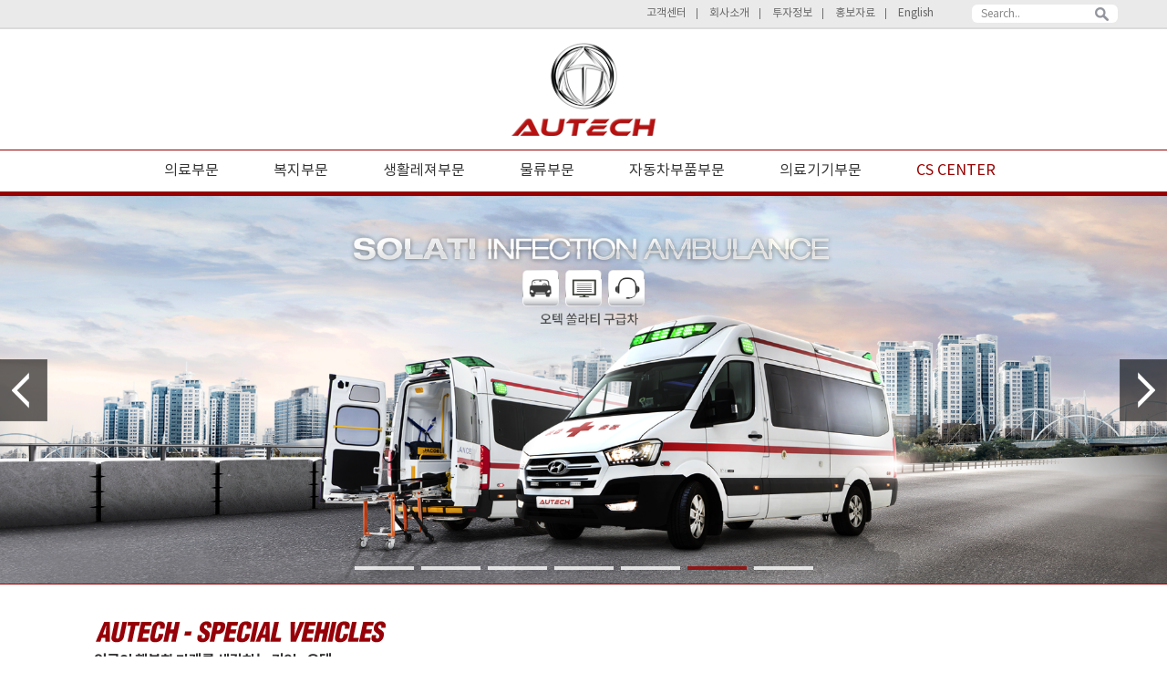

--- FILE ---
content_type: text/html
request_url: http://autech.co.kr/index.asp
body_size: 32170
content:

<!DOCTYPE html>
<html>
    <head>
        <meta name="viewport" content="width=device-width,initial-scale=1.0,minimum-scale=0,maximum-scale=1.0,user-scalable=no">
        <title>오텍</title>
<meta charset="UTF-8" />
<meta http-equiv="X-UA-Compatible" content="IE=Edge" />
<meta name="naver-site-verification" content="78d2272f153bda296d61e0f7f14a7ecc690de9f7" />
<meta name="description" content="오텍 holding company, 특수 앰블런스, 검진차, 장애인차, 의료장비." />
<meta property="og:title" content="오텍">
<meta property="og:description" content="오텍 holding company, 특수 앰블런스, 검진차, 장애인차, 의료장비.">
<LINK REL="SHORTCUT ICON" TYPE="image/x-icon" HREF="/img/autechico.ico" />
<link rel="stylesheet" href="/css/swiper.min.css">
        <link rel="stylesheet" href="/css/autech_common.css" />
        <script
            src="https://code.jquery.com/jquery-3.3.1.min.js"
            integrity="sha256-FgpCb/KJQlLNfOu91ta32o/NMZxltwRo8QtmkMRdAu8="
        crossorigin="anonymous"></script>
        <script src="/js/autech_effects.js" type="text/javascript"></script>
<SCRIPT LANGUAGE=JAVASCRIPT>
<!--
if (top.frames.length!=0)
  top.location=self.document.location;
-->
</SCRIPT>

 
        <script type="text/javascript" language="JavaScript">
            var mobileKeyWords = new Array('iPhone','iPod','BlackBerry','Android','Windows CE','LG','MOT','SAMSUNG','SonyEricsson','Mobile','Opera Mobi','Opera Mini','IEmobile');
            for (var word in mobileKeyWords){
                if(navigator.userAgent.match(mobileKeyWords[word]) != null){
                    window.location.href="http://www.autech.co.kr/m/index.asp"; //모바일 웹 주소
                    break;
                }
            }
        </script>
        <script language="JavaScript">
function service_checkit() { 
	if(trim(document.forms2.servicename.value)=="") {
		alert('고객님의 위치(도.광역시)을 입력해 주세요 !!  ');
		document.forms2.servicename.value="";
		document.forms2.servicename.focus();
		return false;
	}else{
		document.forms2.submit();
	}
}

function trim(str){
 var i,j = 0;
 var objstr;
 for(i=0; i< str.length; i++){
  if(str.charAt(i) == ' ')
   j=j + 1;
  else 
   break;
 }
 str = str.substring(j, str.length - j + 1);
 
 i,j = 0;
 for(i = str.length-1;i>=0; i--){
  if(str.charAt(i) == ' ')
   j=j + 1;
  else 
   break;
 }
 return str.substring(0, str.length - j);
}

	function atetCookie(sName)
{
  var aCookie = document.cookie.split("; ");
  for (var i=0; i < aCookie.length; i++)
  {
    var aCrumb = aCookie[i].split("=");
    if (sName == aCrumb[0])
      return unescape(aCrumb[1]);
  }
  return null;
}

	function popup_open_window()
{

window.open("carrier_popup_20250411.htm","popupa_02"," marginWidth=0, width=710,height=800,top=150,left=820,right=0,scrollbars=no");

}

	function popup_open_window2()
{

window.open("carrier_popup_20250411b.htm","popupa_03"," marginWidth=0, width=710,height=800,top=150,left=100,right=0,scrollbars=no");

}

	function popup_open_window3()
{

window.open("carrier_popup_20250513.htm","popupa_04"," marginWidth=0, width=710,height=800,top=150,left=1540,right=0,scrollbars=no");

}

	function popup_open_window4()
{	

window.open("carrier_popup_20250618.htm","popup_05"," marginWidth=0, width=710,height=750,top=150,left=1540,right=0,scrollbars=no");

}

	function popup_open_window5()
{	

window.open("carrier_popup_20250806.htm","popup_06"," marginWidth=0, width=710,height=750,top=150,left=1540,right=0,scrollbars=no");

}

	function popup_open_window6()
{	

window.open("carrier_popup_20251215a.htm","popup_07"," marginWidth=0, width=952,height=850,top=150,left=100,right=0,scrollbars=no");

}

</script>
    </head>
 <body onload="popup_open_window6();">
        <script language="JavaScript">

function checkit() { 
	if(trim(document.form.s_string.value)=="") {
		alert('제품종류 또는 모델명을 입력해 주세요 !!  ');
		document.form.s_string.value="";
		document.form.s_string.focus();
		return false;
	}else{
		document.form.submit();
	}
}

function trim(str){
 var i,j = 0;
 var objstr;
 for(i=0; i< str.length; i++){
  if(str.charAt(i) == ' ')
   j=j + 1;
  else 
   break;
 }
 str = str.substring(j, str.length - j + 1);
 
 i,j = 0;
 for(i = str.length-1;i>=0; i--){
  if(str.charAt(i) == ' ')
   j=j + 1;
  else 
   break;
 }
 return str.substring(0, str.length - j);
}

</script>

       <header>
            <div id="top">
                <div id="head">
                    <ul id=log_menu>
                        <li><a href="/support/quality_assurance.asp">고객센터</a></li>&nbsp;&nbsp;&nbsp;&nbsp; | &nbsp;&nbsp;&nbsp;&nbsp;
                        <li><a href="/about/company/ceo_greetings.asp">회사소개</a></li>&nbsp;&nbsp;&nbsp;&nbsp; | &nbsp;&nbsp;&nbsp;&nbsp;
                        <li><a href="/ir/invest.asp">투자정보</a></li>&nbsp;&nbsp;&nbsp;&nbsp; | &nbsp;&nbsp;&nbsp;&nbsp;
                        <li><a href="/autechpr/news.asp">홍보자료</a></li>&nbsp;&nbsp;&nbsp;&nbsp; | &nbsp;&nbsp;&nbsp;&nbsp;
                        <li><a href="/english/index.asp">English</a></li>&nbsp;
                    </ul>
                    <div>
                    	  <form name="form" method="post" action="/products/search.asp" onSubmit="return checkit();">
                        <input type="text" name="s_string" placeholder="Search.."/>
                        <a href=""></a>
                        </form>
                    </div>
                </div>
                <div id="gnb">
                    <div id="gnb_inner">
                        <h1>
                            <a href="/index.asp"><img src="/img/logo_simbol.png"/><img src="/img/logo_typo.png"/>
                            </a>
                        </h1>
                    </div>
                    <div id="sub_con">
                        <ul id="gnb_menu">
                            <li class="gnbM sub">
                                <a href="javascript:;">의료부문</a>
                                <div>
                                    <div class="menu_border"></div>
                                    <ul class="gnb_sub sub1">
                                        <li class="group_title">앰뷸런스 / EMS</li>
                                        <li><a href="/products/medical/Eumab_ambulance.asp"><img src="/img/sub1_1.png"/>음압/특수 구급차<br>(쏠라티)</a></li>
                                        <li><a href="/products/medical/pregnant.asp"><img src="/img/sub1_17.png"/>임산부 구급차<br><br></a></li>
                                        <li><a href="/products/medical/new_starex.asp"><img src="/img/sub1_21.png"/>특수구급차<br>(스타리아)</a></li>
                                        <li><a href="/products/medical/staria_urban.asp"><img src="/img/sub1_23.png"/>저상형 특수구급차<br>(스타리아)</a></li>
                                        <!--<li><a href="/products/medical/semi_roof_starex.asp"><img src="/img/sub1_4.png">세미 하이루프 구급차<br>(그랜드 스타렉스)</a></li>-->
                                        <li><a href="/products/medical/general_ambulance_staria.asp"><img src="/img/sub1_22.png">일반구급차<br>(스타리아)</a></li>
                                        <li><a href="/products/medical/bongo.asp"><img src="/img/sub1_2.png"/>파라메딕구급차<br>(봉고Ⅲ)</a></li>
                                        <li><a href="/products/medical/benz.asp"><img src="/img/sub1_6.png"/>벤츠스프린터<br>구급차</a></li>
                                        <li><a href="/products/medical/casualtyBus.asp"><img src="/img/sub1_18.png"/>다수사상자<br>이송버스</a></li>
                                        <li><a href="/products/medical/isuzu.asp"><img src="/img/sub1_8.png"/>이수즈구급차<br> <br></a></li><br>
                                        <li class="group_title">검진차/특수차</li>
                                        <li><a href="/products/medical/cancer_checkup.asp"><img src="/img/sub1_9.png"/>암검진차</a></li>
                                        <li><a href="/products/medical/dental_checkup.asp"><img src="/img/sub1_10.png"/>치과검진차</a></li>
                                        <li><a href="/products/medical/health_screen.asp"><img src="/img/sub1_11.png"/>종합검진차</a></li>
                                        <li><a href="/products/medical/surgery.asp"><img src="/img/sub1_12.png"/>외과검진차</a></li>
                                        <li><a href="/products/medical/radiology.asp"><img src="/img/sub1_15.png"/>방사선과</a></li>
                                        <li><a href="/products/medical/bloodDonation.asp"><img src="/img/sub1_20.png"/>헌혈트럭</a></li>
                                        <li><a href="/products/fireService/fireServiceControl.asp"><img src="/img/sub6_1.png"/>소방통제단 운영차</a></li>
                                        <li><a href="/products/fireService/fireServiceConduct.asp"><img src="/img/sub6_2.png"/>소방지휘차</a></li>
                                        <li><a href="/products/medical/movingWard.asp"><img src="/img/sub1_19.png"/>이동형 음압병동</a></li>

                                    </ul>
                                </div>
                            </li>
                            <li class="gnbM sub">
                                <a href="javascript:;">복지부문</a>
                                <div>
                                    <div class="menu_border"></div>
                                <ul class="gnb_sub sub2">
                                    <li class="group_title">승용/승합 복지차</li>
                                    <li><a href="/products/welfare/carnival_slope.asp"><img src="/img/sub2_3.png"/>The New 카니발 슬로프</a></li>
                                    <li><a href="/products/welfare/starex_high_slope.asp"><img src="/img/sub2_2.png"/>스타리아 슬로프</a></li>
                                    <!--<li><a href="/products/welfare/starex_high_slide.asp"><img src="/img/sub2_1.png"/>스타렉스 하이슬라이드<br>인 리프트</a></li>-->
                                    <li><a href="/products/welfare/solati_slide.asp"><img src="/img/sub2_4.png"/>솔라티 휠체어 리프트</a></li>
                                    <li><a href="/products/welfare/ray_slope.asp"><img src="/img/sub2_5.png"/>레이 슬로프</a></li>
                                    <li><a href="/products/welfare/electric_seat.asp"><img src="/img/sub2_6.png"/>전동시트</a></li>
                                    <li class="group_title">대형/공공 교통</li>
                                    <li><a href="/products/welfare/disabled_bus.asp"><img src="/img/sub2_7.png"/>장애인버스</a></li>
                                    <li><a href="/products/welfare/train_lift.asp"><img src="/img/sub2_8.png"/>오텍 철도리프트</a></li>
                                </ul>
                                </div>
                            </li>
                            <li class="gnbM sub">
                                <a href="javascript:;">생활레져부문</a>
                                <div>
                                    <div class="menu_border"></div>
                                <ul class="gnb_sub sub3">

                                    <li>
                                        <ul>
                                            <li class="group_title">캠핑밴 CAMPIA SC/CC</li>
                                            <li><a href="/products/LifeLeisure/CAMPIA_SC.asp"><img src="/img/sub3_1.png"/>그랜드 스타렉스 캠퍼밴</a></li>
                                            <li><a href="/products/LifeLeisure/CAMPIA_CC.asp"><img src="/img/sub3_2.png"/>카니발 캠퍼밴</a></li>
                                        </ul>
                                    </li>
                                    <li>
                                        <ul>
                                            <li class="group_title">오피스밴 BIZMOBILE SO/CO</li>
                                            <li><a href="/products/LifeLeisure/BIZMOBILE_SO.asp"><img src="/img/sub3_3.png"/><p>그랜드 스타렉스 오피스밴</a></li>
                                            <li><a href="/products/LifeLeisure/BIZMOBILE_CO.asp"><img src="/img/sub3_4.png"/>카니발 오피스밴</a></li>
                                        </ul>
                                    </li>
                                    <li>
                                        <ul>
                                            <li class="group_title">코끼리열차(무궤도열차)</li>
                                            <li><a href="/products/LifeLeisure/hwaseong_train.asp"><img src="/img/sub3_5.png"/>화성어차</a></li>
                                            <li><a href="/products/LifeLeisure/no_orbit_train.asp"><img src="/img/sub3_6.png"/>전기코끼리열차</a></li>
                                        </ul>
                                    </li>
                                </ul>
                                </div>
                            </li>
                            <li class="gnbM sub">
                                <a href="javascript:;">물류부문</a>
                                <div>
                                    <div class="menu_border"></div>
                                <ul class="gnb_sub sub4">
                                    <li><a href="/products/logistics/ev_top.asp"><img src="/img/sub4_5.png"/>EV내장탑차</a></li>
                                    <li><a href="/products/logistics/cargo_van.asp"><img src="/img/sub4_2.png"/>냉장탑차</a></li>
                                    <li><a href="/products/logistics/wtv.asp"><img src="/img/sub4_3.png"/>워크스루밴(W.T.V)</a></li>
                                    <li><a href="/products/logistics/p_gate.asp"><img src="/img/sub4_4.png"/>파워게이트(P/GATE)</a></li>
                                    <li><a href="/products/logistics/innerTopPowerGate.asp"><img src="/img/sub4_6.png"/>내장탑파워게이트</a></li>
                                    <li><a href="/products/logistics/logistics.asp"><img src="/img/sub4_7.png"/>물류업체차량</a></li>
                                    <li><a href="/products/logistics/movingRepair.asp"><img src="/img/sub4_8.png"/>이동정비차</a></li>
                                </ul>
                                </div>
                            </li>
                            <li class="gnbM sub">
                                <a href="javascript:;">자동차부품부문</a>
                                <div>
                                    <div class="menu_border"></div>
                                <ul class="gnb_sub">
                                    <li><a href="/products/automobile_parts/seat_module.asp"><img src="/img/sub5_1.png"/>시트모듈(Seat Module)</a></li>
                                    <li><a href="/products/automobile_parts/pallet.asp"><img src="/img/sub5_2.png"/>팔레트(Pallet)</a></li>
                                    <li><a href="/products/automobile_parts/invest.asp"><img src="/img/sub5_3.png"/>무시동에어컨</a></li>
                                </ul>
                                </div>
                            </li>
                            <li class="gnbM">
                                <a href="/products/medical_equipment/medical_main.asp">의료기기부문</a>
                            </li>
                            <li class="gnbM red">
                                <a href="/buy/sales_contacts.asp">CS CENTER</a>
                            </li>
                        </ul>
                    </div>
                </div>
            </div>
        </header> 
        <section id="banner">
            <div class="swiper-container swiper1">
                <div class="swiper-wrapper">
                    <div class="swiper-slide slide1">
                        <img src="/img/ban1_bg.png"/>
                        <ul>
                            <li class="ban1-bg1">
                                <a href="https://www.autechgroup.co.kr/index.asp" target="_blank"><div>오텍그룹 바로가기</div></a>
                            </li>
                            <li class="ban1-bg2">
                                <a href="https://www.carrier.co.kr/index.asp" target="_blank"><div>오텍캐리어에어컨<br>바로가기</div></a>
                            </li>
                            <li class="ban1-bg3">
                                <a href="https://www.carrier.co.kr/carrierref/index.asp" target="_blank"><div>오텍캐리어냉장<br>바로가기</div></a>
                            </li>
                            <li class="ban1-bg4">
                                <a href="https://www.autech-otis.co.kr/index.asp" target="_blank"><div>오텍오티스파킹시스템<br>바로가기</div></a>
                            </li>
                        </ul>
                    </div>
                    <div class="swiper-slide slide2">
                        <img src="/img/ban2_bg.png"/>
                        <ul class="btn_change">
                            <li><a href="/products/medical/solati_slide.asp"><img src="/img/car_info_ico.png"/></a></li>
                            <li><a href="/buy/sales_contacts.asp"><img src="/img/buy_info_ico.png"/></a></li>
                            <li><a href="/support/customer_service.asp"><img src="/img/customer_center_ico.png"/></a></li>
                        </ul>
                    </div>
                    <div class="swiper-slide slide3">
                        <img src="/img/ban8_bg.png"/>
                        <ul class="btn_change">
                            <li><a href="/products/medical/new_starex.asp"><img src="/img/car_info_ico.png"/></a></li>
                            <li><a href="/buy/sales_contacts.asp"><img src="/img/buy_info_ico.png"/></a></li>
                            <li><a href="/support/customer_service.asp"><img src="/img/customer_center_ico.png"/></a></li>
                        </ul>
                    </div>
                    <div class="swiper-slide slide4">
                        <img src="/img/ban4_bg.png"/>
                        <ul class="btn_change">
                            <li><a href="/products/welfare/carnival_slope.asp"><img src="/img/car_info_ico.png"/></a></li>
                            <li><a href="/buy/sales_contacts.asp"><img src="/img/buy_info_ico.png"/></a></li>
                            <li><a href="/support/customer_service.asp"><img src="/img/customer_center_ico.png"/></a></li>
                        </ul>
                    </div>
                    <div class="swiper-slide slide5">
                        <img src="/img/ban5_bg.png"/>
                        <ul class="btn_change">
                            <li><a href="/products/LifeLeisure/CAMPIA_CC.asp"><img src="/img/car_info_ico.png"/></a></li>
                            <li><a href="/buy/sales_contacts.asp"><img src="/img/buy_info_ico.png"/></a></li>
                            <li><a href="/support/customer_service.asp"><img src="/img/customer_center_ico.png"/></a></li>
                        </ul>
                    </div>
                    <div class="swiper-slide slide6">
                        <img src="/img/ban6_bg.png"/>
                        <ul class="btn_change">
                            <li><a href="/products/medical/Eumab_ambulance.asp"><img src="/img/car_info_ico.png"/></a></li>
                            <li><a href="/buy/sales_contacts.asp"><img src="/img/buy_info_ico.png"/></a></li>
                            <li><a href="/support/customer_service.asp"><img src="/img/customer_center_ico.png"/></a></li>
                        </ul>
                    </div>
                    <div class="swiper-slide slide7">
                        <img src="/img/ban7_bg.png"/>
                        <ul class="btn_change">
                            <li><a href="/products/welfare/starex_high_slope.asp"><img src="/img/car_info_ico.png"/></a></li>
                            <li><a href="/buy/sales_contacts.asp"><img src="/img/buy_info_ico.png"/></a></li>
                            <li><a href="/support/customer_service.asp"><img src="/img/customer_center_ico.png"/></a></li>
                        </ul>
                    </div>
                </div>
                <!-- Add Pagination -->
                <div class="swiper-pagination swiper-pagination1"></div>
                <!-- Add Arrows -->
                <div class="swiper-button-next swiper-button-next1"></div>
                <div class="swiper-button-prev swiper-button-prev1"></div>
                <div class="shade"></div>
            </div>
        </section>
        <div id="car_slide_title">
            <img src="/img/car_title1.png"/>
            &nbsp;인류의 행복한 미래를 생각하는 기업 - 오텍
        </div>
        <div id="slide_car">
            <div class="swiper-container swiper2">
                <div class="swiper-wrapper">
                    <div class="swiper-slide">
                        <a href="products/medical/new_starex.asp">
                            <img src="/img/car1.png"/>
                            특수구급차 (스타리아)
                        </a>
                        <span class="selectriangle" style="display:block;"></span>
                    </div>
                    <div class="swiper-slide">
                        <a href="products/medical/Eumab_ambulance.asp">
                            <img src="/img/car2.png"/>
                            음압/특수 구급차 (쏠라티)</a>
                        <span class="selectriangle"></span>
                    </div>
                    <div class="swiper-slide">
                        <a href="products/welfare/carnival_slope.asp">
                            <img src="/img/car4.png"/>더 뉴 카니발 슬로프
                        </a>
                        <span class="selectriangle"></span>
                    </div>
                    <div class="swiper-slide">
                        <a href="products/welfare/starex_high_slope.asp">
                            <img src="/img/car3.png"/>그랜드 스타렉스 하이슬로프
                        </a>
                        <span class="selectriangle"></span>
                    </div>

                    <div class="swiper-slide">
                        <a href="products/LifeLeisure/CAMPIA_CC.asp">
                            <img src="/img/car5.png"/>CAMPIA CC (카니발)
                        </a>
                        <span class="selectriangle"></span>
                    </div>
                </div>
                <!-- Add Pagination -->
                <div class="swiper-pagination swiper-pagination2"></div>
            </div>
            <!-- Add Arrows -->
            <div class="swiper-button-next swiper-button-next2"></div>
            <div class="swiper-button-prev swiper-button-prev2"></div>
        </div>
        <div id="slide_car_detail">
            <div id="loader"><img src="/img/loader_re.png"/></div>
            <ul>
                <li><img src="/img/car1_1.png"/></li>
                <li><img src="/img/car1_2.png"/></li>
                <li><img src="/img/car1_3.png"/></li>
                <li><img src="/img/car1_4.png"/></li>
            </ul>
            <a href="products/medical/new_starex.asp">
                특수구급차 (스타리아)<span>▶</span>
            </a>
        </div>
        <section id="siteMap">
            <div id="siteMap_con">
                
                
               
                <div class="siteMap_inner sm_inner5">
                    <form name="forms2" method="post" action="/support/customer_service.asp" onSubmit="return service_checkit();">
                    <h3>고객센터 찾기 <font>1688-8261</font></h3>
                    <div id="find_store">
                        <p>전국 지도검색으로 찾기</p>
                        <span>고객님의 위치(도, 광역시)를 검색하세요.</span>
                        <input type="text" name="servicename" maxlength="10">
                        <img src="/img/search_w.png"/>
                    </div>
                    
                    </form>
               	</div>
               	<div class="siteMap_inner sm_inner2">
                    <ul class="siteMap sm9">
                        <li class="list_title">제품구입 문의처</li>
                        <li>의료 · 복지부문&nbsp;:&nbsp;<font>02-2628-0660</font></li>
                        <li>생활레져부문&nbsp;:&nbsp;<font>02-2628-0660</font></li>
                        <li>물류부문&nbsp;:&nbsp;<font>02-2628-0660</font></li>
                        <li>소방특수차부문&nbsp;:&nbsp;<font>02-2628-0660</font></li>
                        <li>자동차부품&nbsp;:&nbsp;<font>041-339-3300</font></li>
                        <li>의료기기&nbsp;:&nbsp;<font>02-2628-0668</font></li>
                    </ul>
                    <a href="/products/welfare/solati_slide_exhibit.asp"><img src="/img/sell_on.png" style="margin-left:30px;"/></a>
                </div>
            </div>
        </section>
        <section id="shortcut">
            <div class="info_bg_cover"></div>
            <div id="bgPosition"></div>
            <div id="shortcut_inner">
                <div id="autech_news">
 
                    <img src="http://www.autechgroup.co.kr/img/news/news_list_imga_625.jpg" width="200px" height = "131px"/>
                    
                <p>오텍, 국내 최초 '휠체어·와상 겸용<br>
                	
■ 오텍, 특수목적차량 제작 기술력을 집약해 교통약자 맞춤형 이동 솔루션 제시
■ 현장 요구 반영한 설계와 국토부 인증·식약처 신고완료로 필수 요건 모두 충족
■ 고령화 시</p>
                   
                    <a href="/autechpr/news.asp"><img src="/img/autech_news_more.png"/></a>
                </div>
 
                <div id="shortcut_icon">
                    <ul>
                        <li><a href="/about/group.asp"><span></span>그룹소개</a></li>
                        <li><a href="/buy/e_catalog.asp"><span></span>웹카다로그</a></li>
                        <li><a href="/autechpr/pr_video.asp"><span></span>홍보동영상</a></li>
                        <li><a href="/buy/online_request.asp"><span></span>온라인문의</a></li>
                        <li><a href="/about/company/ceo_greetings.asp"><span></span>&nbsp;인사말</a></li>
                        <li><a href="/about/company/location.asp"><span></span>오시는길</a></li>
                    </ul>
                </div>
                <div id="group_rel">
                    <h3>오텍그룹 계열사 바로가기</h3>
                    <div id="group_rel_inner">
                        <a href="https://www.autechgroup.co.kr/index.asp" target="_blank"><img src="/img/group_ban1.png"/></a>
                        <a href="https://www.carrier.co.kr/index.asp" target="_blank"><img src="/img/group_ban2.png"/></a>
                        <a href="https://www.carrier.co.kr/carrierref/index.asp" target="_blank"><img src="/img/group_ban3.png"/></a>
                        <a href="https://www.autech-otis.co.kr/index.asp" target="_blank"><img src="/img/group_ban4.png"/></a>
                        
                    </div>
                </div>
            </div>
            <ul id="foot_menu">
                <li><a href="/support/quality_assurance.asp">고객센터</a></li>&nbsp;&nbsp;&nbsp;&nbsp; | &nbsp;&nbsp;&nbsp;&nbsp;
                <li><a href="/buy/sales_contacts.asp">구입정보</a></li>&nbsp;&nbsp;&nbsp;&nbsp; | &nbsp;&nbsp;&nbsp;&nbsp;
                <li><a href="/about/company/ceo_greetings.asp">회사소개</a></li>&nbsp;&nbsp;&nbsp;&nbsp; | &nbsp;&nbsp;&nbsp;&nbsp;
                <li><a href="/ir/invest.asp">투자정보</a></li>&nbsp;&nbsp;&nbsp;&nbsp; | &nbsp;&nbsp;&nbsp;&nbsp;
                <li><a href="/autechpr/news.asp">홍보자료</a></li>&nbsp;&nbsp;&nbsp;&nbsp; | &nbsp;&nbsp;&nbsp;&nbsp;
                <li><a href="/autechetc/ethics.asp">윤리경영 신고제도</a></li>
            </ul>
        </section>
               
        <footer>
            <div id="footer_inner">
                <div id="foot_logo">
                    <img src="/img/footer_logo_autech.png"/>
                </div>
                <div id="addr">
                    <p>(주)오텍 대표: 강성희, 사업자등록번호: 211-86-39754&nbsp;&nbsp;|&nbsp;&nbsp;<a href="/autechetc/privacy_policy.asp">개인정보 취급방침</a>&nbsp;&nbsp;|&nbsp;&nbsp;<a href="/autechetc/no_email.asp">이메일주소 무단수집거부</a>&nbsp;&nbsp;|&nbsp;&nbsp;<a href="/buy/online_request.asp">온라인문의</a></p>
                    <p>[서울] 07255 서울시 영등포구 선유로 146 이앤씨드림타워  1101호 Tel: 02-2628-0660</p>
                    <p>[본사/예산공장] 32401  충남 예산군 고덕면 예덕로 1033-36 Tel:  041-330-7610, </p>
                    <p>[경주공장] 38204 경북 경주시 외동읍 영지로 159-31 Tel: 054-741-0795~7 <b>[제품구입 문의: 02-2628-0660]  [A/S 문의: 1688-8261]</b></p>
                    <p>copyright 2018@Autech Corporation. All Rights Reserved. </p>
                </div>
                <ul id="selectBox">
                    <li class="selected">FAMILY SITE <span>▼</span></li>
                    <li><a href="https://www.autechgroup.co.kr/index.asp" target="_blank">오텍그룹</a></li>
                    <li><a href="https://www.carrier.co.kr/index.asp" target="_blank">오텍캐리어</a></li>
                    <li><a href="https://www.carrier.co.kr/carrierref/index.asp" target="_blank">씨알케이</a></li>
                    <li><a href="https://www.autech-otis.co.kr/index.asp" target="_blank">오텍오티스파킹</a></li>
                </ul>
                <div class="autho_logo">

                </div>
            </div>
        </footer>        
        <div id="quick_btn">
            <div id="top_btn"></div>
            <div id="down_btn"></div>
        </div>        
        <script src="js/swiper.js" type="text/javascript"></script>
        <script>
            var swiper = new Swiper('.swiper1', {
              slidesPerView: 1,
              spaceBetween: 0,
              loop: true,
              autoplay: {
                delay: 5000,
                disableOnInteraction: false,
              },
              pagination: {
                el: '.swiper-pagination1',
                clickable: true,
              },
              navigation: {
                nextEl: '.swiper-button-next1',
                prevEl: '.swiper-button-prev1',
              },
              noSwiping: true,
              noSwipingClass: 'no-swiping',
            });
            var swiper2 = new Swiper('.swiper2',{
                slidesPerView: 4,
                spaceBetween: 0,
                loop: false,
                navigation: {
                    nextEl: '.swiper-button-next2',
                    prevEl: '.swiper-button-prev2',
                },
            });

          jQuery( ".swiper1" ).hover(
              function() {
               swiper.autoplay.stop();
              }, function() {
              swiper.autoplay.start();
          });
        </script>
    </body>
</html>

--- FILE ---
content_type: text/html
request_url: http://autech.co.kr/carrier_popup_20251215a.htm
body_size: 3334
content:
<style type="text/css">
<!--
A:link	{text-decoration:none; color:black; font: 9pt "굴림", "굴림체"}
A:visited	{text-decoration:none; color:black; font: 9pt "굴림", "굴림체"}
A:hover	{text-decoration:none; color:black; font: 9pt "굴림", "굴림체"}
A:active	{text-decoration:none; font: 9pt "굴림", "굴림체"}
.button	{font: 9pt "굴림", "굴림체"; background: #6b7bad; color: #FFFFFF}
body		{font: 9pt "굴림", "굴림체"}
table		{font: 9pt "굴림", "굴림체"}
input		{font: 9pt "굴림", "굴림체"; text-decoration: none}
select		{font: 9pt "굴림", "굴림체"; text-decoration: none}
h2.main_btn1 a{font-weight:bold;color:#e4b36a;opacity:1;position:absolute;bottom:35px;right:10px;padding:4px 9px;}
.tableText p {text-align:left;}
 .pretty-button {
        background: linear-gradient(135deg, #1255ef, #182848);
    color: #fff;
    font-size: 16px;
    font-weight: bold;
    border: none;
    padding: 12px 28px;
    border-radius: 999px; /* pill shape */
    cursor: pointer;
    box-shadow: 0 6px 12px rgba(0, 0, 0, 0.2);
    transition: all 0.3s ease;
    font-family: 'Segoe UI', sans-serif;
    letter-spacing: 0.5px;
    }

    .pretty-button:hover {
         background: linear-gradient(135deg, #5c82e6, #243c77);
    transform: translateY(-2px);
    box-shadow: 0 8px 16px rgba(0, 0, 0, 0.3);
    }

    .pretty-button:active {
       transform: scale(0.98);
    box-shadow: 0 4px 8px rgba(0, 0, 0, 0.2);
    }
    
.online_but01 {
    border-radius: 10px;
    overflow: hidden;
    min-width: 320px;
    padding: 14px 30px;
    font-size: 20px;
    font-weight: 500;
    background-color: #068bc4;
    color: #fff;
    margin: 0 5px;
    text-align: center;
    /* border: 4px #f8f8f8 solid; */
}    
-->
</style>
</head>

<body topmargin="0" leftmargin="0" >

  
<SCRIPT language="JavaScript">
<!--//

function atetCookie( name, value, expiredays )
    {
	var todayDate = new Date();
	todayDate.setDate( todayDate.getDate() + expiredays );
	document.cookie = name + "=" + escape( value ) + "; path=/; expires=" + todayDate.toGMTString() + ";"
	}


function closeWin()
{
	if ( document.forms[0].pop_close.checked )
 		atetCookie( "pop_close3", "done" , 1);
	self.close();
}


function pageGo(URL) {
	    opener.location.href=URL;
	   self.close();
	   opener.focus();
	}


//-->
</SCRIPT>
	<p></p>
  <table border="0" width="922" cellspacing="0" cellpadding="0" align="center" class="tableText"> 
    <tr>
      <td align="center"><img src="/img/popup_20251215a.jpg" border="0" width="100%"></td>
    </tr>
    <tr  height="30">
    	<td>&nbsp;</td>
    </tr>
    <tr height="30">
    	<td width="100%"  align="center" bgcolor="#ffffff">
    <!-- <a href="오텍 유상증자 IR북_vF_8.pdf" style="font-weight:bold;font-size:24px;color:#ffffff" Class="pretty-button" target="_blank">[오텍 IR북 보기] </a>* -->
            <a href="오텍 BW발행 IR북_V2_251215.pdf" style="font-family: 'Noto Sans KR', 'Nanum Barun Gothic', sans-serif, Arial, Verdana;font-size:20px;font-weight:bold;color:#ffffff;" Class="online_but01" target="_blank">오텍 BW발행 IR북 보기 </a>
      </td>
    </tr>
    <tr  height="30">
    	<td>&nbsp;</td>
    </tr>
  </table>
</body>

</html>


--- FILE ---
content_type: text/css
request_url: http://autech.co.kr/css/autech_common.css
body_size: 92016
content:
@charset 'utf-8';
@import url(http://fonts.googleapis.com/earlyaccess/notosanskr.css);
@import url('https://fonts.googleapis.com/css?family=Teko');
@font-face {
    font-family: 'notokr-regular';
    src: url('/fonts/notokr-regular.eot');
    src: url('/fonts/notokr-regular.eot?#iefix') format('embedded-opentype'),
         url('/fonts/notokr-regular.woff2') format('woff2'),
         url('/fonts/notokr-regular.woff') format('woff'),
         url('/fonts/notokr-regular.ttf') format('truetype'),
         url('/fonts/notokr-regular.svg#notokr-regular') format('svg');
    font-weight: normal;
    font-style: normal;
}
@font-face {
    font-family: 'notokr-bold';
    src: url('/fonts/notokr-bold.eot');
    src: url('/fonts/notokr-bold.eot?#iefix') format('embedded-opentype'),
         url('/fonts/notokr-bold.woff2') format('woff2'),
         url('/fonts/notokr-bold.woff') format('woff'),
         url('/fonts/notokr-bold.ttf') format('truetype'),
         url('/fonts/notokr-bold.svg#notokr-bold') format('svg');
    font-weight: normal;
    font-style: normal;
}
@font-face {
    font-family: 'notokr-medium';
    src: url('/fonts/notokr-medium.eot');
    src: url('/fonts/notokr-medium.eot?#iefix') format('embedded-opentype'),
         url('/fonts/notokr-medium.woff2') format('woff2'),
         url('/fonts/notokr-medium.woff') format('woff'),
         url('/fonts/notokr-medium.ttf') format('truetype'),
         url('/fonts/notokr-medium.svg#notokr-medium') format('svg');
    font-weight: normal;
    font-style: normal;
}
body { width:100%; height:auto; margin:0; padding:0; border:none; overflow-x: hidden; background-color:#fff; }
body > img { display:block; margin:0 auto;}
img { border: 0; vertical-align: top; }
* {	margin:0; padding:0; border:0; outline:0; }
article,aside,details,figcaption,figure,footer,header,hgroup,menu,nav, section { display:block; }
ul,ol,dl { list-style:none; }
img,video { max-width:100%; }
table { border-collapse:collapse; border-spacing:0; width:100%; background-color:#fff;}
body,table,input,textarea,select,section {
    font-family: 'notokr-regular', sans-serif;
    color:#333333;
}
h1, h2, h3, h4, h5, strong, b, th { font-family:'notokr-bold',sans-serif; font-weight:normal !important; }
fieldset { border:none; }
a	{text-decoration:none; outline:none; }
p { word-break: keep-all; }
body > div.sub_title::before { padding-left:25px; }
/************
 *  header  *
 ************/
header { width:100%; height:215px; background:#fff; }
#top {
    position: fixed; top: 0px;
    width: 100%;
    transition: all 0.5s;
    z-index: 999;
    /*box-shadow: rgba(0, 0, 0, 0.2) 0px 5px 5px;*/
    background:#fff;
}
#head { width:100%; margin:0 auto; height:30px; overflow: hidden; position:relative; line-height:30px; background:#eaeaea;min-width:1200px;}
#head ul#log_menu {font-size:10px; color:#666; position:absolute; left:46%; margin-left:120px;}
#log_menu li { display:inline-block; }
#log_menu li a { color:#666; font-size:12px; vertical-align: bottom;}
#log_menu li a:hover { color:#333; transition:all .3s; }
#head div { width:150px; height:30px; position:relative; left:52%; margin-left:400px;}
#head div input { width: 140px; height:20px; background:#fff; border-radius: 6px; padding:0 10px; position:absolute; top:5px;}
#head div input::placeholder { color:#888; font-size:12px; }
#head div input:focus::-webkit-input-placeholder { color:transparent; }
#head div a {position:absolute; right:0px; top:8px; display: block; width:15px; height:15px; background:url(../img/search.png);}
#gnb { width:100%; background:#fff; border-top:1px solid #dbdbdb; box-sizing:border-box; /*box-shadow: 0 3px 5px rgba(0,0,0,0.1);*/ }
#gnb_inner { width:100%; border-top:1px solid #dbdbdb; }
#gnb h1 {padding:15px 0; border-bottom:1px solid #960000; }
#gnb h1 img { display: block; margin:0 auto;}
#gnb h1 img:first-child { padding-bottom:10px; }
#gnb_menu {width:980px; height:50px; margin:0 auto; border-bottom:5px solid #960000; box-sizing:border-box;}
#gnb_menu > li { float: left; padding:0 30px; line-height: 45px; text-align:center;}
#gnb_menu > li > a { color:#333; font-size: 12pt; vertical-align: middle; }
#gnb_menu > li:last-child a { color:#960000; transition:all .3s;}
#gnb_menu > li:last-child a:hover { font-family: 'notokr-bold',sans-serif; }
#gnb_menu > li:hover > a { color:#960000; transition:all .3s; z-index:1; }
#gnb_menu > li > div { display:block; left:0; width:100%; height:0px; transition:all .4s; overflow: hidden; position:absolute; top:45px; background:#fff;}
#gnb_menu > li:hover > div { border-bottom:1px solid #960000; height:auto; padding-bottom:50px;}
#gnb_menu > li > div:hover { border-bottom:1px solid #960000; background:rgba(255,255,255,1);}
#gnb_menu > li > div > ul { width:1200px; margin:0 auto; }
#gnb_menu > li > div > ul > li { line-height:18px; font-weight:normal; display:inline-block; text-align:center; margin: 20px 20px 35px 0; opacity:0; transition:all .4s;}
#gnb_menu > li:hover > div > ul > li {opacity:1;}
#gnb_menu > li > div > ul > li:last-child { margin-right:0; }
#gnb_menu > li > div > ul > li > a { font-size:15px; font-weight:normal; letter-spacing: -1px; transition:all .3s; color:#333; }
#gnb_menu li ul li a img { display:block; margin:0 auto;}
#gnb_menu li ul li:hover a { color:#960000;}
#sub_con { width:100%; height:45px; border-bottom:5px solid #960000; position:relative;}
#gnb_menu li div.menu_border { display:block; margin:0 auto 35px; width:100%; height:5px; background:#960000; /*box-shadow: 0 0 30px 15px rgba(0,0,0,0.2);*/}
#gnb_menu > li > div > ul.sub1 > li { margin : 0px 0px 0px 0px;} 
#gnb_menu > li > div > ul.sub2 > li { vertical-align: top; }
#gnb_menu > li > div > ul.sub3 > li { margin:35px 30px 0 0; }
#gnb_menu > li > div > ul.sub3 > li:first-child { margin:0px; }
#gnb_menu > li > div > ul.sub3 > li:last-child { margin-right:0px; }
#gnb_menu > li > div > ul.sub3 > li > ul > li { line-height:35px; font-weight:normal; display:inline-block; text-align:center; margin: 20px 15px 0 0; opacity:1; transition:all .4s; line-height:1.5em;}
#gnb_menu > li > div > ul.sub3 > li > ul > li > a > img { display:block; margin:0 auto;}
#gnb_menu > li > div > ul.sub3 > li:last-child { vertical-align: top; }
#gnb_menu > li > div > ul.sub3 > li > ul > li a { font-size:15px; font-weight:normal; letter-spacing: -1px; transition:all .3s; color:#333; }
#gnb_menu li ul.sub3 li ul li:hover a { color:#960000; }
#gnb_menu > li > div > ul li.group_title{ display: block; margin:0 auto; background: #e7e7e7; font-size:16px; color:#960000; text-align:center; width:165px; height:30px; line-height:30px; border-radius:5px; }
#gnb_menu > li > div > ul li ul li.group_title { display: block; margin:0 auto; font-size:16px; letter-spacing: -1px; color:#960000; line-height:30px;}
#gnb_menu > li > div > ul li:first-child+* ul li.group_title { width:190px; }

/************
 *  slider  *
 ************/
.swiper-container {
    width: 100%;
    height: 100%;
    margin-left: auto; margin-right: auto;
}
.swiper-slide {
    text-align: center;
    font-size: 18px;
    background: #fff;
    position:relative;
    display: -webkit-box;
    display: -ms-flexbox;
    display: -webkit-flex;
    display: flex;
    -webkit-box-pack: center;
    -ms-flex-pack: center;
    -webkit-justify-content: center;
    justify-content: center;
    -webkit-box-align: center;
    -ms-flex-align: center;
    -webkit-align-items: center;
    align-items: center;
}
.swiper-slide > img { width:100%; }
.swiper-slide ul { position:absolute; z-index:1;}
.swiper-slide ul li { float:left; margin-right: 10px;}
.swiper-slide ul li:last-child { margin:0; }
.swiper-slide ul li img { width: 57px; display:block; margin:0 auto;}
.swiper-slide ul li a { color:#fff; font-size:11px; }
.slide1 ul li { width:221px; height:512px; float:left; margin-right:5px; position:relative; opacity:0; background-size:contain; background-position:center;}
.ban1-bg1 { background:url(../img/ban1_1.png) no-repeat; }
.ban1-bg2 { background:url(../img/ban1_2.png) no-repeat; }
.ban1-bg3 { background:url(../img/ban1_3.png) no-repeat; }
.ban1-bg4 { background:url(../img/ban1_4.png) no-repeat; }
.ban1-bg5 { background:url(../img/ban1_5.png) no-repeat; }
.slide1 ul { top: 50%; margin-top: -256px; left:53.5%; margin-left:-562.5px; width: 1125px; height:512px;}
.slide1 ul li a { display:block; width:100%; height:100%; position:absolute; left:0; bottom:0; transition:all .3s; opacity: 0;}
.slide1 ul li:hover a { background:rgba(0,0,0,0.7); opacity:1;}
.slide1 ul li a div { width:120px; height:50px; position:absolute; top:50%; left:50%; margin-left:-60px; margin-top:-25px; box-sizing:border-box; text-align:center; line-height:24px; font-size:13px; border:1px solid #a5a5a5; background:rgba(0,0,0,.44); transition:all .3s;}
.slide1 ul li a div::after { content:"▶"; display:inline-block; clear:both; font-size:8px; padding-left:3px; vertical-align: top; line-height:27px; }
.slide1 ul li a div:hover { background:rgba(255,255,255,0.3); color:#fff; }
.slide1 ul li.ban1-bg1 a div { height: 50px; line-height:50px; padding:0; text-align:center; margin-top:-25px; }
.slide1 ul li.ban1-bg1 a div::after { line-height:49px; }
.slide1 ul li.ban1-bg4 a div { width:132px; margin-left:-66px; }

.slide2 ul { left:38%; top:62%; margin-left:-95.5px; }
.slide3 ul { left:59%; top:57%; margin-left:-95.5px;}
.slide4 ul { right:58%; top:53%; margin-left:-95.5px;}
.slide5 ul { left:36%; top:51%; margin-left:-95.5px;}
.slide6 ul { left:50%; top:19%; margin-left:-95.5px; }
.slide7 ul { left:31%; top:38%; margin-left:-95.5px;}
#banner { clear:both; border-bottom:1px solid #960000; margin-bottom:40px;}
.swiper-pagination-bullet { border-radius:0; width:65px; height:4px; background:#fff; opacity:.8;}
.swiper-pagination-bullet-active { background: #960000; }
.swiper-button-next1 { right:0; width:52px; height:68px; background:url("../img/slider_arr.png") no-repeat; background-size:cover; margin-top:-34px;}
.swiper-button-prev1 { left:0px; width:52px; height:68px; background:url("../img/slider_arr.png") no-repeat; background-size:cover; margin-top:-34px; transform:rotate(180deg); -webkit-transform:rotate(180deg);}
.shade { width:100%; height:100%; background:rgba(0,0,0,0.8); position:absolute; top:0; left:0; z-index:10; display:none;}
@media screen and ( max-width:1500px ){
    .swiper-slide ul.btn_change { margin-left:-67.5px; }
    .swiper-slide ul.btn_change li { margin-right:7px; }
    .swiper-slide ul li:last-child { margin:0; }
    .swiper-slide ul.btn_change li a img { width: 40px; display:block; margin:0 auto;}
}
@media screen and ( max-width:1200px ){
    .slide1 ul { width:750px; margin-left:-375px; height:340px; margin-top:-170px; }
    .slide1 ul li { width:146px; height:340px; }
    .swiper-slide ul.btn_change { margin-left:-50.5px; }
    .swiper-slide ul.btn_change li { margin-right:5px; }
    .swiper-slide ul li:last-child { margin:0; }
    .swiper-slide ul.btn_change li a img { width: 30px; display:block; margin:0 auto;}
}
@media screen and ( max-width:800px ){
    .slide1 ul { width:500px; margin-left:-250px; height:220px; margin-top:-110px; }
    .slide1 ul li { width:96px; height:220px; }
}
/************
 *  car     *
 *  slider  *
 ************/
#car_slide_title { width:1080px; margin:0 auto; font-size:16px; font-family:'notokr-bold',sans-serif; letter-spacing: -1px; }
#car_slide_title img {display:block; margin-bottom:10px;}
#slide_car { width:1000px; height:210px; margin:0 auto; position:relative;}
.swiper2 .swiper-slide a{ color:#333; font-size:14px; line-height:40px; font-family:'notokr-bold',sans-serif;}
.swiper2 .swiper-slide a:hover { color:#960000; cursor:pointer;}
.swiper2 .swiper-slide img { width:100%;}
.swiper-button-next2 { right:-30px; width:30px; height:60px; background:url("../img/arr_red.png") no-repeat; background-size:cover; margin-top:-30px;}
.swiper-button-prev2 { left:-30px; width:30px; height:60px; background:url("../img/arr_red.png") no-repeat; background-size:cover; margin-top:-30px; transform:rotate(180deg); -webkit-transform:rotate(180deg);}
.selectriangle { display: block; width:20px; height:20px; background:#e0e0e0; transform:rotate(45deg); -webkit-transform:rotate(45deg); position:absolute; bottom:-10px; left:115px; display:none;}
#slide_car_detail { height:320px; width:100%; background: #e0e0e0; padding-top:40px; box-sizing:border-box; position:relative;}
#slide_car_detail ul { width:1125px; margin:0 auto; height:185px; }
#slide_car_detail ul li { float:left; margin-right:4px; }
#slide_car_detail ul li:last-child { margin:0; }
#slide_car_detail a { width:230px; height:35px; border:1px solid #960000; background:#fff; color:#960000; display:block; line-height:33px; box-sizing: border-box; margin:35px auto 0; text-align:center; font-family:'notokr-bold',sans-serif; transition:all .3s; font-size:15px;}
#slide_car_detail a:hover { color:#fff; background:#960000; }
#slide_car_detail a span { font-size: 12px; vertical-align: top; line-height: 33px; padding-left: 5px; }
#loader { position:absolute; top:0; width:100%; height:100%; background: #e0e0e0; display:none; }
#loader img { position:absolute; top:50%; left:50%; margin-left:-25px; margin-top:-50px; width:50px; height:50px; animation: loader 2s infinite linear; display: block;}
@keyframes loader {
    0% { transform:rotate(0deg); }
    100% { transform:rotate(360deg); }
}
/************
 *  sitemap  *
 ************/
#siteMap_con {width:540px; height:350px; margin:0 auto; box-sizing: border-box; padding:70px 0;}
.siteMap_inner { height:180px; border-right:0; float:left; padding-right:36px; }
.sm_inner5 { border-right:1px solid #ddd; padding:0; width:230px;padding-right:36px; }
#siteMap_con h3 { color:#960000; margin-left:30px; font-size:15px; margin-bottom:10px;}
ul.siteMap { margin-left:30px; }
ul.siteMap.sm1, ul.siteMap.sm2 { float:left; }
ul.siteMap.sm5 ul.siteMap.sm6, ul.siteMap.sm7 { padding-bottom:5px; }
ul.siteMap li { font-size:14px; line-height:1.7em; letter-spacing: -1px;}
ul.siteMap li:last-child { margin-bottom:15px; }
ul.siteMap li a { color:#333; transition:all .3s;}
ul.siteMap li a:hover { color:#a50000; }
ul.siteMap li.list_title { font-family:'notokr-bold',sans-serif; list-style:none;}
ul.siteMap li.margin-bottom { margin-bottom:15px; }
ul.siteMap li.Lbottom { margin-bottom:5px; }
.sm_inner5 h3 { font-size:17px; color:#343434; margin-bottom:20px;}
.sm_inner5 h3 font { color:#960000; }
#find_store { margin-left:30px; position:relative; margin-bottom:10px;}
#find_store p { font-size:13px; line-height:1em;}
#find_store span {font-size:11px;}
#find_store input { background:#960000; border-radius: 5px; height:40px; line-height:40px; box-sizing:border-box; padding-left:10px; color:#fff; width:200px; margin-top:10px;}
#find_store img { position:absolute; right:20px; bottom:12px; cursor:pointer;}
ul.sm9 li { list-style: disc; list-style-position: inside; line-height:1.5em;}
.sm9 li font { color:#960000; }
.sm_inner5 a { display: block; margin-left:30px; }
.sm_inner5 a img { display: block; width:194px; height:40px; background:url('../img/sell_on_bg.png') no-repeat; }
#shortcut #foot_menu {width:1050px; margin:30px auto 0; text-align:right; font-size:10px; color:#fff; position:relative; z-index: 1;}
#foot_menu li {display: inline-block; vertical-align:middle; color:#fff; margin-top:-2px;}
#foot_menu li a { color:#fff; font-size:13px; letter-spacing: -1px; vertical-align:bottom; }
#foot_menu li:hover a { color:#fff;}
/**************
 *  shortcut  *
 **************/
#shortcut { width:100%; height: 580px; background:url('../img/info_bg1.jpg'); background-attachment: fixed; background-position:center; box-sizing:border-box; padding-top:90px; position:relative;}
#shortcut .info_bg_cover { width:100%; height:100%; position: absolute; background:url('../img/info_bg_cover.png')no-repeat; top:0; left:0;}
#shortcut_inner { width:1080px; height: 420px; margin:0 auto; padding:0 10px; box-sizing: border-box; position:relative; z-index:1;}
#autech_news { float:left; height:130px; width:400px; padding:30px 0 0 0;}
#autech_news > img { float:left; display:block; margin-right:10px;}
#autech_news p { font-size:11px; color:#fff; letter-spacing:-0.7px; padding-bottom:38px; font-family: 'notokr-medium',sans-serif; }
#autech_news a { float:left; margin-top:-5px;}
#shortcut_icon { width:620px; height:130px; padding-top:10px; float:right; margin-right:5px; margin-top:30px; background:rgba(59,0,0,.26); box-sizing: border-box; }
#shortcut_icon ul{ height:125px; padding:12px 0 0 35px; box-sizing:border-box;}
#shortcut_icon li { float: left; margin:0 15px;}
#shortcut_icon li:first-child { margin-left:0; }
#shortcut_icon li:last-child { margin-right:0; }
#shortcut_icon li a { color:#fff; text-align:center;}
#shortcut_icon li span { display:block; margin:0 auto 10px; width:55px; height:55px; transition:all .4s;}
#shortcut_icon li:first-child span { background:url("../img/shortcut_01.png"); }
#shortcut_icon li:first-child+* span { background:url("../img/shortcut_02.png"); }
#shortcut_icon li:first-child+*+* span { background:url("../img/shortcut_03.png"); }
#shortcut_icon li:first-child+*+*+* span { background:url("../img/shortcut_04.png"); }
#shortcut_icon li:first-child+*+*+*+* span { background:url("../img/shortcut_05.png"); }
#shortcut_icon li:last-child span { background:url("../img/shortcut_06.png"); }
#shortcut_icon li:first-child a:hover span { background:url("../img/shortcut_01_ov.png"); }
#shortcut_icon li:first-child+* a:hover span { background:url("../img/shortcut_02_ov.png"); }
#shortcut_icon li:first-child+*+* a:hover span { background:url("../img/shortcut_03_ov.png"); }
#shortcut_icon li:first-child+*+*+* a:hover span { background:url("../img/shortcut_04_ov.png"); }
#shortcut_icon li:first-child+*+*+*+* a:hover span { background:url("../img/shortcut_05_ov.png"); }
#shortcut_icon li:last-child a:hover span { background:url("../img/shortcut_06_ov.png"); }
#group_rel { clear:both; padding:50px 0px;}
#group_rel h3 { color:#fff; font-size: 14px; margin-bottom:10px;}
#group_rel h3::after { content:"▶"; display:inline-block; clear:both; font-size:10px; padding-left:5px; vertical-align: top; line-height:20px; }
#group_rel #group_rel_inner {
    width:100%; height:160px; text-align:center; box-sizing:border-box; }
#group_rel #group_rel_inner a { float:left; width:220px; position:relative; transition:all .4s; margin-right:7px;}
#group_rel_inner a:hover::before { content:""; display:block; width:100%; height:100%; background:url('../img/more.png'); position:absolute; top:0; transition:all .3s;}
/************
 *  footer  *
 ************/
footer { position:relative; z-index:1; background:#b2b2b2;}
/************
 *  footer addr  *
 ************/
#footer_inner { max-width:1080px; height:250px; margin:0 auto; overflow: hidden; box-sizing: border-box; padding-top:35px; position:relative;}
#footer_inner #foot_logo { position:absolute;  text-align: center; width:210px;}
#addr { width:700px; position:absolute; left: 210px; }
#addr a { color:#fff; }
#addr p { font-weight:normal; font-size:10pt; letter-spacing: -1px; line-height:15pt; color:#fff; }
#addr p:first-child { font-family:'notokr-bold',sans-serif; }
#addr p:last-child { letter-spacing: 0; line-height:25pt; }
#selectBox { width:155px; height:30px; overflow:hidden; background:#fff; position:absolute; left:910px; z-index: 1;}
#selectBox li { width:155px; height:30px; border-bottom:1px solid #b2b2b2; line-height:27px; box-sizing:border-box; padding-left:10px; cursor:pointer; border-top:1px solid #f0f0f0;}
#selectBox li:first-child { border-top:none; }
#selectBox a { color:#343434; font-size:14px; }
#selectBox li:hover a { color:#960000; font-family:'notokr-bold',sans-serif; }
#selectBox span { display:inline-block; font-size:11px; color:#960000; transition:all .4s; vertical-align: top; float: right; margin-right:10px;}
.autho_logo { background:url('../img/autho_logo.png'); width:155px; height:38px; position:absolute; top: 80px; left:910px;}
/****************
 *  top button  *
 ***************/
#quick_btn { position:fixed; z-index:9999; width:75px; height:75px;right:200px; bottom:150px; box-sizing: border-box; cursor:pointer; }
#top_btn { position:absolute; top:0; left: 0; width:75px; height:38px; background:url("../img/btn_quick.png"); }
#down_btn { position:absolute; bottom:0; left: 0; width:75px; height:38px; background:url("../img/btn_quick.png"); background-position:0 118px;}
#top_btn:hover { background-position:0 77px; }
#down_btn:hover { background-position:bottom; }
/*******************
  sub pages ect
********************/
#sub_banner { position:relative; text-align:center; background-position:center; }
#sub_banner.exhibit { margin-bottom:90px; }
#sub_banner img { height: 263px; object-fit: cover; }
.safari #sub_banner > img { opacity:0; }
#sub_banner.custom-object-fit > img { opacity:0; }
#sub_banner.ceo img { height:668px; }
#sub_banner.overview img { height:573px; object-fit: cover;}
#sub_ban_inner { position:absolute; top:150px; left:50%; margin-left:-273.5px; width:527px; opacity:0; }
#sub_banner.ceo #sub_ban_inner { margin-left: -264.5px; text-align:center;}
#sub_banner.overview #sub_ban_inner { margin-left: -450px; text-align:left;}
#sub_ban_inner .ban_inner_content { float: left; opacity: 0;}
#sub_ban_inner .symbol { background: url('../img/symbol.png') no-repeat; width:145px; height:145px; }
#sub_ban_inner .ceo.symbol { background: url('../img/ceo_symbol.png') no-repeat; width:388px; height:32px; margin:0 auto; float: none;}
#sub_ban_inner .overview.symbol { background: url('../img/overview_slogan.png') no-repeat; width:646px; height:83px; margin:0 auto; }
#sub_ban_inner .autech-subscript { background:url('../img/autech_subscript.png') no-repeat; width:330px; height:17px; margin-top:41px; }
#sub_ban_inner .ceo.autech-subscript { background:transparent; margin-top:0; float:none; width:100%; font-size:22px; color:#bf0908; font-weight:normal; font-family:'notokr-medium',sans-serif;}
#sub_ban_inner .autech-group { background: url("../img/autech-group.png") no-repeat; width:382px; height:42px; }
/********************
  sub_medical_pages
*********************
    medical_main
*********************/
#medical_contents { text-align:center; }
#medical_contents .medical_contents_top_con { background:#e9e9e9; padding:50px 0; }
#medical_contents h2{ font-family:'notokr-bold',sans-serif; font-weight:normal; font-size:22px; letter-spacing: -1px; }
#medical_contents h2 b{ font-weight:normal; font-family: 'notokr-bold',sans-serif; }
#medical_contents h1 { font-size: 60px; color:#a30605; letter-spacing: -4px; opacity: 0}
#medical_contents.medical_home h3 { font-size: 23px; letter-spacing: -1px; line-height:60px; }
#medical_contents.medical_home p { font-size: 16px; letter-spacing: -0.5px; position:relative; margin-bottom:50px;}
#medical_contents ul { margin:40px auto 0; height: 50px; width:710px; line-height:50px; text-align:center;  }
#medical_contents ul li { margin-right:10px; height: 50px; width:230px; float:left;  }
#medical_contents ul li:last-child { margin-right:0px; }
#medical_contents ul li a { display:block; width:100%; height:100%; background:#fff; color:#222; }
#medical_contents ul li.active a{ background:#a40000; color:#fff; }
.medi_img_con { position:relative; width:1024px; margin:0 auto; }
.medi_img_con span { position:absolute; opacity:0;}
.medi_img_con span.absol1 { top:60px; right:105px; }
.medi_img_con span.absol2 { top:430px; right:140px; }
.medi_img_con span.absol3 { top:200px; left:110px; }
/*********************
    medical_notice
*********************/
#medical_contents .medical_contents_table { width:1024px; margin:50px auto; }

#medical_contents .medical_contents_table p { float:left; display:block; width:200px;  padding:0; margin-bottom:10px;}
#medical_contents .medical_contents_table > div.search { float:right; margin-right:5px;}
#medical_contents .medical_contents_table > div.search span {display:inline-block; padding:0 10px; height:30px; line-height:30px; background:#e2e2e2; font-size:13px; }
#medical_contents .medical_contents_table > div.search input {display:inline-block; padding-left:10px; height:30px; line-height:30px; border:1px solid #e2e2e2; box-sizing: border-box; width:150px;}
#medical_contents .medical_contents_table > div.search img { vertical-align: middle; margin-left: -25px; }

#medical_contents .medical_contents_table p b { color:#a40000; font-size:18px;}
#medical_contents .medical_contents_table table { width:100%; margin-bottom:30px;}
#medical_contents .medical_contents_table table thead { height:35px; background: #a40000; color:#fff; border-top:5px solid #a40000;border-bottom:5px solid #a40000;}
#medical_contents .medical_contents_table table thead td { height:35px; border-right:1px solid #b84342; border-left:1px solid #881915; }
#medical_contents .medical_contents_table table tbody {  border-bottom:2px solid #a40000; }
#medical_contents .medical_contents_table tbody tr { height:45px; border-bottom:1px solid #e6e6e6; }
#medical_contents .medical_contents_table table a { padding-left:45px; color:#222;}

/*********************
    medical_estimation
*********************/
#medical_contents.medical_estimation { margin-bottom:190px; }
#medical_contents.medical_estimation p { text-align:center; padding:40px 0 10px; font-size:17px;}
#medical_contents.medical_estimation div.noti { width: 800px; height:40px; line-height: 40px; margin:0 auto; background:#a50000; color:#fff;  }

#medical_contents .medical_estimation_table { width:1024px; margin:50px auto; }
#medical_contents .medical_estimation_table h3{ font-size:19px; text-align: left; margin-bottom:5px;}

#medical_contents .medical_estimation_table input, #medical_contents .medical_estimation_table select{border:1px solid #cccccc;padding:5px;}
#medical_contents .medical_estimation_table input.product_button4 { width:130px; height:35px; font-size:15px; line-height:35px; color:#fff; font-family:'notokr-bold',sans-serif; background:#a50000; padding:0px; margin-right:3px; }
#medical_contents .medical_estimation_table span.product_button4 a { width:130px; height:35px; font-size:15px; line-height:35px; color:#fff; font-family:'notokr-bold',sans-serif; background:#a50000; display:inline-block;}

#medical_contents .medical_estimation_table table { margin-bottom:40px;}
#medical_contents .medical_estimation_table table th { height:30px; line-height:40px; color:#222; background:#fafafa; border-right:0px; border-left:0px; text-align:center; vertical-align:top; font-family:'notokr-medium',sans-serif; font-size:17px; font-weight:normal;}
#medical_contents .medical_estimation_table table tbody tr { border-bottom:1px solid #c4c4c4; height:40px; line-height:40px; }
#medical_contents .medical_estimation_table table tbody tr:first-child { border-top:1px solid #6d6d6d;}
#medical_contents .medical_estimation_table table tbody tr:last-child { border-bottom:1px solid #6d6d6d;}
#medical_contents .medical_estimation_table table tbody tr td { text-align:left; padding-left: 30px;}
#medical_contents .medical_estimation_table table tbody tr td:first-child { text-align:center; padding:0;}
#medical_contents .medical_estimation_table table tbody tr td:last-child { text-align:left; padding-right: 10px;}
/*******************
 car page
********************/
#exhibit { width:1080px; margin:0 auto 85px; }
#exhibit img { margin-bottom:20px;  }
.thin { font-family: 'notokr-regular'; }

video { position : fixed; top : 0; left : 0; width : 100%; height : 100%; padding:50px 0; box-sizing: border-box; z-index : -1; opacity: 0; background:rgba(0,0,0,0.9); transition:all .5s;}
video source { width:100%; height:100%; }
video embed { width:100%; height:100%; }
#video_cancle { position:fixed; right:50px; top:50px; z-index:-1; opacity: 0; cursor:pointer; transition:.5s; width:50px; height:50px; box-sizing:border-box; padding-top:20px;}
#video_cancle span { width:50px; height:5px; background:#ccc; display: block; transition: .3s;}
#video_cancle:hover span { background:#fff; }
#video_cancle span:first-child { transform:rotate(45deg); transform-origin: 25px 0;}
#video_cancle span:last-child { transform:rotate(135deg); transform-origin: 25px 0;} 
#car_sub_ban {position:relative; z-index:1; box-shadow:0 10px 20px 10px rgba(0,0,0,0.2); text-align:center; background-position:center;}
#car_sub_ban.custom-object-fit img { opacity:0; }
#car_sub_ban img { height:562px; object-fit: cover; }

.solati_car { width:672px; height:397px; position:absolute; right:50%; top: 106px; margin-right:-50px; background:url('../img/solati_car.png'); transition:all 1s; opacity:.5;}
#car_sub_ban > div.new_grand_starex_car { width:607px; position:absolute; right:50%; height:423px; top: 97px; margin-right:-106px; background:url('../img/new_staria_img_2025.png'); transition:all 1s; opacity:.5;}
#car_sub_ban_inner { width:400px; text-align: center; position:absolute; top:100px; left:50%; margin-left: 35px; }
#car_sub_ban_inner.starex_high { width:335px; top:136px; margin-left: 120px; }
#car_sub_ban_inner.new_grand_starex_inner { width:379px; top:137px; left:50%; margin-left: 105px; }
#car_sub_ban_inner.carnival_slope { top:80px; }
#car_sub_ban_inner.solati_lift { margin-left:100px; top:125px; }
#car_sub_ban_inner.campia_cc { margin-left:90px; top:120px; }
#car_sub_ban_inner.campia_sc { margin-left:95px; top:120px; }
#car_sub_ban_inner.biz_so { margin-left:100px; top:120px; }
#car_sub_ban_inner.biz_co { margin-left:90px; top:130px; }
#car_sub_ban_inner.starex_lift { margin-left:115px; top:70px; }
#car_sub_ban_inner.semi_roof { margin-left:80px; top:85px; }
#car_sub_ban_inner.general { margin-left:95px; top:95px; }

#car_sub_ban_inner h1 { font-family:'notokr-bold',sans-serif; font-weight: normal; font-size:24px; text-align:center; display: block; width:400px; opacity:0;transition:all .6s; transition-delay: .8s; margin:0 auto 10px;}
#car_sub_ban_inner h1.new_grand_starex_car { width:276px; height:28px; background:url('../img/staria_tit.png')no-repeat;}
#car_sub_ban_inner h1 span { font-family:'notokr-medium',sans-serif; font-weight:normal; }
#car_sub_ban_inner.carnival_slope h1 { width:238px; height:22px; background:url('../img/newcarnival_slope_tit_20231221.png')no-repeat; }
#car_sub_ban_inner.starex_high h1 { width:264px; height:17px;}
#car_sub_ban_inner.campia_cc h1 { width:247px; height:20px; background:url('../img/campia_cc_title.png')no-repeat;}
#car_sub_ban_inner.campia_sc h1 { width:
                                      306px; height:20px; background:url('../img/campia_sc_title.png')no-repeat;  }
#car_sub_ban_inner.biz_so h1 { width: 261px; height:17px; background:url('../img/biz_so_title.png')no-repeat;}
#car_sub_ban_inner.biz_co h1 { width: 215px; height:21px; background:url('../img/biz_co_title.png')no-repeat;}
#car_sub_ban_inner.solati_lift h1 { width: 356px; height:48px; background:url('../img/solati_lift_title.png')no-repeat;}
#car_sub_ban_inner.starex_lift h1 { width: 213px; height:17px; background:url('../img/starex_lift_title.png')no-repeat; margin-bottom:20px;}
#car_sub_ban_inner.semi_roof h1 { width: 155px; height:25px; background:url('../img/semi_roof_title.png')no-repeat; margin-bottom:20px;}
#car_sub_ban_inner.general h1 { width: 163px; height:24px; background:url('../img/general_title.png')no-repeat; margin-bottom:20px;}
#car_sub_ban_inner.general_staria h1 { width: 163px; height:24px; background:url('../img/general_title_staria.png')no-repeat; margin-bottom:20px;}

#car_sub_ban_inner div { width:354px; height: 84px; background:url('../img/solati_title.png') no-repeat; background-position:0 100px; margin:0 auto; transition:all .6s; transition-delay: .3s; opacity: 0; margin-bottom:10px;}
#car_sub_ban_inner div.new_grand_starex_car { width:379px; height: 52px; background:url('../img/ambulance_tit.png') no-repeat; background-position:0 100px; margin:0 auto; transition:all .6s; transition-delay: .3s; opacity: 0; }
#car_sub_ban_inner .carnival_slope_title { width: 300px; height:85px; background:url('../img/carnival_slope_title.png') no-repeat; margin:0 auto; }
#car_sub_ban_inner div.starex_high { width: 330px; height:50px; margin:0 auto; background:url('../img/starex_high_tit_20231229.png'); }
#car_sub_ban_inner div.campia_cc { width: 417px; height:55px; margin:0 auto; background:url('../img/campia_cc_tit.png'); }
#car_sub_ban_inner div.campia_sc { width: 427px; height:55px; margin:0 auto; background:url('../img/campia_sc_tit.png'); }
#car_sub_ban_inner div.biz_so { width: 410px; height:52px; margin:0 auto; background:url('../img/biz_so_tit.png'); }
#car_sub_ban_inner div.biz_co { width: 415px; height:52px; margin:0 auto; background:url('../img/biz_co_tit.png'); }
#car_sub_ban_inner div.solati_lift { width: 128px; height:38px; margin:0 auto 30px; background:url('../img/solati_lift_tit.png');  }
#car_sub_ban_inner div.starex_lift { width: 337px; height:124px; margin:0 auto 10px; background:url('../img/starex_lift_tit.png');  }
#car_sub_ban_inner div.semi_roof { width: 420px; height:93px; margin:0 auto 10px; background:url('../img/semi_roof_tit.png');  }
#car_sub_ban_inner div.general { width: 401px; height:88px; margin:0 auto 10px; background:url('../img/general_tit.png');  }

#car_sub_ban_inner h2 { font-family:'notokr-medium',sans-serif; font-weight:normal; color:#770e18; font-size:34px; letter-spacing: -2px; opacity:0;transition:all .6s; transition-delay: .8s;}
#car_sub_ban_inner h2.solati { display: block; margin:20px auto ; width:138px; height:34px; background:url('../img/solati_title2.png');}
#car_sub_ban_inner h2.new_grand_starex_car { font-size:22px; letter-spacing: -1px; color:#222; padding:15px 0;}
#car_sub_ban_inner.carnival_slope h2 { font-size:19px; letter-spacing: 3px; color:#222; padding:15px 0 20px; }
#car_sub_ban_inner.starex_high h2 { font-size:19px; letter-spacing: 3px; color:#222; padding:15px 0 20px; }
#car_sub_ban_inner.campia_cc h2 { font-size:19px; letter-spacing: 3px; color:#222; padding:15px 0 20px; }
#car_sub_ban_inner.campia_sc h2 { font-size:19px; letter-spacing: 3px; color:#222; padding:15px 0 20px; }
#car_sub_ban_inner.biz_so h2 { font-size:19px; letter-spacing: 3px; color:#222; padding:15px 0 20px; }
#car_sub_ban_inner.biz_co h2 { font-size:19px; letter-spacing: 3px; color:#222; padding:15px 0 20px;}
#car_sub_ban_inner.solati_lift h2 { font-size:19px; letter-spacing: -1px; color:#222; padding:0 0 10px; }
#car_sub_ban_inner.starex_lift h2 { font-size:19px; letter-spacing: 4px; color:#222; padding:0 0 10px; }
#car_sub_ban_inner.semi_roof h2 { font-size:19px; letter-spacing: 3px; color:#222; padding:0 0 10px;}
#car_sub_ban_inner.general h2 { font-size:19px; letter-spacing: 2px; color:#222; padding:0 0 10px;}

#car_sub_ban_inner .video_img { width:0; height:0; margin:10px auto 0; cursor:pointer; opacity: 0; transition:all 1.5s; transition-delay: .8s;}
#car_sub_ban_inner .video_img.solati_video { background:url('../img/solati_video.png') no-repeat; background-size:cover;}
#car_sub_ban_inner .new_grand_starex_car_video { background:url('../img/staria_amb_video.png') no-repeat; background-size:cover;}
#car_sub_ban_inner .video_img.carnival_slope { background:url('../img/carnival_slope_video.png') no-repeat; background-size:cover;}
#car_sub_ban_inner .video_img.starex_slope_video { background:url('../img/starex_slope.png') no-repeat; background-size:cover; margin-top:0;}
#car_sub_ban_inner .video_img.campia_cc_video { background:url('../img/campia_cc_video.png') no-repeat; background-size:cover; margin-top:0;}
#car_sub_ban_inner .video_img.campia_sc_video { background:url('../img/campia_sc_video.png') no-repeat; background-size:cover; margin-top:0;}
#car_sub_ban_inner .video_img.biz_so_video { background:url('../img/biz_so_video.png') no-repeat; background-size:cover; margin-top:0;}
#car_sub_ban_inner .video_img.biz_co_video { background:url('../img/biz_co_video.png') no-repeat; background-size:cover; margin-top:0;}
#car_sub_ban_inner .video_img.solati_lift_video { background:url('../img/solati_lift_video.png') no-repeat; background-size:cover; margin-top:0;}
#car_sub_ban_inner .video_img.starex_lift_video { background:url('../img/starex_lift_video.png') no-repeat; background-size:cover; margin-top:0;}
#car_sub_ban_inner .video_img.semi_roof_video { background:url('../img/semi_roof_video.png') no-repeat; background-size:cover; margin-top:0;}
#car_sub_ban_inner .video_img.general_video { background:url('../img/general_video.png') no-repeat; background-size:cover; margin-top:0;}

#car_sub_ban_inner p { font-size:13px; font-family:'notokr-medium',sans-serif; font-weight: normal; letter-spacing: -1px; opacity:0; transition:all .6s; transition-delay: 1s; color:#960000; display: inline-block;}
#car_sub_ban_inner > span { font-size:10px; font-family:'notokr-medium',sans-serif; font-weight: normal; letter-spacing: -1px; opacity:0; transition:all .6s; transition-delay: 1s; color:#960000; vertical-align: bottom; line-height: 21px; margin-left:5px; }

#hr { height:65px; width:100%; background: #960000; text-align: center;}
#hr span { display: inline-block; width:160px; height: 42px; background: url('../img/car_sub_logo.png') no-repeat; padding-top:11px; background-position: bottom;}
#hr p { display: inline-block; font-size:23px; color:#fff; vertical-align: top; margin-left:20px; padding-top:12px; ;}
#hr p b { font-family:'notokr-medium',sans-serif; font-weight: normal; }
ul.bullet_con li {font-size:15px; line-height: 25px; letter-spacing: -1px; padding-left:15px;}
ul.bullet_con li::before {content: "•"; color: #960000; font-family:'notokr-bold',sans-serif; font-size:1.5em; display: inline-block; width: 0.7em; margin-left: -0.7em; vertical-align: top; margin-top:-1px; }
div.bullet_con div {font-size:15px; line-height: 25px; letter-spacing: -1px; padding-left:15px;}
div.bullet_con div::before {content: "•"; color: #960000; font-family:'notokr-bold',sans-serif; font-size:1.5em; display: inline-block; width: 0.7em; margin-left: -0.7em; vertical-align: top; margin-top:-1px; }


#slogan { width:1080px; margin:70px auto 50px; display: block; }
#slogan div { font-size:30px; font-family:'notokr-medium',sans-serif; font-weight: normal; margin-bottom:20px;}
#slogan div font { color:#960000; }
#slogan li { font-size:22px; line-height:1.7em;}
#slogan li::before { font-size:0.8em; padding-left:10px; }

#car_sub_descript { padding-top:55px; width:1080px; margin:0 auto;}
#car_sub_descript.starex_high { padding-bottom:70px; }
#car_sub_descript.solati .bullet_con { padding-left:25px; }
#car_sub_descript.starex { text-align: center;}
#car_sub_descript h2 { font-size:32px; font-family: 'notokr-bold',sans-serif; font-weight:normal; text-align:center; color:#2c2c2c; letter-spacing: -1px; line-height:60px;}
#car_sub_descript span { display: block; margin:0 auto; width:260px; height:1px; background:#b8b8b8; }
#car_sub_descript p {padding-top:20px; padding-bottom:45px; }
#car_sub_descript h3 { font-family:'notokr-medium',sans-serif; font-weight: normal; font-size:27px; letter-spacing: -1px;}
#car_sub_descript h4 { font-family:'notokr-medium',sans-serif;  font-weight:normal; font-size:16px; line-height: 40px; letter-spacing: -1px;}
#car_sub_descript ul li{margin-bottom:30px;}
#car_sub_descript.so ul{margin-top:20px;}
#car_sub_descript .sub_title { text-align: left; }
#car_sub_descript.starex_high .sub_title { margin-bottom:30px; padding-left:0;}
#car_sub_descript .carnival_slope { width:1080px; height:440px; margin:10px auto 55px; border:1px solid #dadada; padding:40px 30px; box-sizing: border-box; }
#car_sub_descript .carnival_slope p { padding-top:10px; font-size:16px;font-family:'notokr-medium',sans-serif;  }
#car_sub_descript.starex_high p { padding:10px 0; font-size:16px; font-family:'notokr-medium',sans-serif;  }
#car_sub_descript.campia { padding:120px 0 80px; }
#car_sub_descript.hwaseong_content { padding:40px 0 0px; margin-bottom:-35px;}
#car_sub_descript.campia.sc { padding-top:20px; }
#car_sub_descript.campia div { font-size:40px; font-family:'notokr-regular',sans-serif;  letter-spacing: -2px; line-height:50px;}
#car_sub_descript.campia div font { font-family:'notokr-medium',sans-serif; }
#car_sub_descript.campia div.sub_title { margin-bottom:30px; font-size:25px; letter-spacing:-2px; font-family:'notokr-medium',sans-serif;  }
#car_sub_descript.campia div.sub_title::before { font-size:1em; vertical-align:middle; }
#car_sub_descript.campia div b { font-family:'notokr-bold',sans-serif; font-weight:normal; color:#960000; }
#car_sub_descript.campia p { font-size: 26.5px; font-family:'notokr-medium',sans-serif; letter-spacing: -1px; padding:20px 0;}
#car_sub_descript.campia .bullet_con li { margin-bottom:0; font-size:18.5px; line-height:35px;}
#car_sub_descript.campia .bullet_con li::before { font-size:1em; }
#car_sub_descript.solati_lift { width:1080px; padding:40px 10px 10px 40px; box-sizing: border-box; margin:0 auto 55px; border:1px solid #dadada; overflow: hidden;}
#car_sub_descript.solati_lift p{ padding:0 0 55px; }
#car_sub_descript.solati_lift img:last-child { float: right; margin-top:20px;}
#car_sub_descript .starex_lift { border:1px solid #dadada; padding:30px;}


#car_exterior { padding:25px 0; background:#e2e2e2; text-align: center; min-width:1100px;}
#car_exterior.carnival_slope { padding:40px 0 50px; min-width:1080px;}
#car_exterior .sub_title { text-align: left; padding-left:45px; margin-bottom:30px; }
.sub_title p { font-size:16px; color: #333; letter-spacing: 0; font-family:'notokr-medium',sans-serif;}
#car_exterior_inner { width:1080px; height:650px; margin:0 auto; position:relative;}
#car_exterior_inner_2 { width:1080px; height:500px; margin:0 auto; position:relative;}
#car_exterior_inner_3 { width:1080px; height:320px; margin:0 auto; position:relative;}
#car_exterior_inner_4 { width:1080px; height:1376px; margin:0 auto; position:relative;}
#car_exterior_inner_5 { width:1080px; height:567px; margin:0 auto; position:relative;}
.exterior_item { width:530px; height: 315px; background:#fff; position:absolute; border:1px solid #dadada; padding:10px; box-sizing: border-box;}
.exterior_item_2 { width:100%; height: 500px; background:#fff; position:absolute; border:1px solid #dadada; box-sizing: border-box;}
.exterior_item_3 { width:100%; height: 500px; background:#fff; position:absolute; box-sizing: border-box;}
.exterior_item_4 { width:100%; height: 650px; background:#fff; position:absolute; border:1px solid #dadada; padding:7px; box-sizing: border-box;}
.exterior_item.exterior_front { left:0; top:0; }
.exterior_item.exterior_left { right:0; top:0; }
.exterior_item.exterior_right { left:0; bottom:0; }
.exterior_item.exterior_back { right:0; bottom:0; }
.exterior_item p { position:absolute; right:10px; top:10px; color:#960000; font-size:15px;}
.exterior_item_2 p { position:absolute; right:10px; top:10px; color:#960000; font-size:15px;}
.exterior_item_3 p { position:absolute; right:10px; top:10px; color:#960000; font-size:15px;}
.exterior_item_4 p { position:absolute; right:10px; top:10px; color:#960000; font-size:15px;}
#car_exterior.carnival_slope > img { display: inline-block; }
#car_exterior > .thumb_con { width:1080px; padding:15px 0; background:#d8d8d8; margin:20px auto; }
#car_exterior > .thumb_con div { display: inline-block; cursor: pointer; margin:0 4px; position:relative; }
#car_exterior > .thumb_con span { display: block; position:absolute; top:0; left: 0; width:100%; height:100%; transition: all .3s; opacity:0; background:url('../img/new_starex_amb_thumb_ov.png') no-repeat;}
#car_exterior > .thumb_con.carnival_slope { width:270px; margin-left:10px; background:none; margin:0; position:inherit; display: inline-block; padding:0;}
#car_exterior > .thumb_con.carnival_slope div { display: block; margin:0 0 13px 10px; }
#car_exterior > .thumb_con.carnival_slope span { background:url('../img/carnival_slope_thumb_ov.png') no-repeat; }
#car_exterior > .thumb_con.starex_high { width:270px; margin-left:10px; background:none; margin:0; position:inherit; display: inline-block; padding:0;}
#car_exterior > .thumb_con.campia { width:270px; margin-left:10px; background:none; margin:0; position:inherit; display: inline-block; padding:0;}
#car_exterior > .thumb_con.starex_high div { display: block; margin:0 0 19px 10px; }
#car_exterior > .thumb_con.campia div { display: block; margin:0 0 15px 10px; }
#car_exterior > .thumb_con.starex_high span { background:url('../img/starex_high_thumb_ov.png') no-repeat; }
#car_exterior > .thumb_con.campia span { background:url('../img/starex_high_thumb_ov.png') no-repeat; }
#car_exterior > .thumb_con div:first-child span { opacity:1; }
#car_exterior > .thumb_con.solati > div { margin-bottom: 14.5px; }
#car_exterior > p { font-family:'notokr-regular',sans-serif; font-size:15px; letter-spacing: -0.7px; }
.exterior_feature_img {margin-top:20px; position:relative; width:611px; height:397px; float: left; margin-right:50px;}
.exterior_feature_img.starex {margin-right:20px;}
.exterior_feature_img span {width:28px; height:28px; border:3px solid #960000; border-radius: 50%; display: block; color:#960000; text-align: center; line-height: 27px; font-size:30px; font-family:'notokr-medium',sans-serif; position:absolute; transition: all .5s; cursor:pointer; box-shadow: 0 0 4px 4px rgba(255,255,255,1);}
.exterior_feature_img span:hover { border:3px solid #960000; background:#960000; color:#fff;}
.exterior_feature_img span font { position:absolute; font-size:13px; color:#222; letter-spacing: -0.5px; display: block; width:100px; line-height:20px; }
span.exterior1_solati { left:65px; top:195px; }
span.exterior1_solati font { top:-30px; left:50%; margin-left:-50px;}
span.exterior2_solati { left:235px; top:40px; }
span.exterior2_solati font { left:-100px; top:4px; }
span.exterior3_solati { right:210px; top:40px; }
span.exterior3_solati font { right:-90px; top:4px; }
span.exterior4_solati { right:83px; top:67px; }
span.exterior4_solati font { width:122px; right:-133px; top:-17px; text-align:left;}
span.exterior5_solati { right:40px; top:130px; }
span.exterior5_solati font { width:105px; left:50%; margin-left: -52.5px; bottom:-45px; }
span.exterior6_solati { right:144px; top:190px; }
span.exterior6_solati font { width:165px; left:50%; margin-left:-83px; bottom:-25px; }
span.exterior_starex_amb1 { left:65px; top:176px; }
span.exterior_starex_amb1 font { top:-30px; left:50%; margin-left:-50px;}
span.exterior_starex_amb2 { left:280px; top:17px; }
span.exterior_starex_amb2 font {width:145px; left:50%; margin-left:-72.5px; top:-25px; }
span.exterior_starex_amb3 { right:135px; top:83px; }
span.exterior_starex_amb3 font { right: -135px; top: -6px; text-align: left; width: 125px;}
span.exterior_starex_amb4 { right:130px; top:220px; }
span.exterior_starex_amb4 font { width:122px; left:50%; margin-left:-45px; bottom:-45px; text-align:left;}
span.exterior_starex_amb5 { right:50px; top:135px; }
span.exterior_starex_amb5 font { width:135px; left:50%; margin-left: -40px; bottom:-85px; text-align: left;}
.exterior_feature_detail { width:370px; height:370px;  border:5px solid #960000; border-radius: 50%; overflow: hidden; margin-bottom: 45px; text-align: center;}
.exterior_feature_detail img { width:375px; height:375px; }
#exterior_feature { width:1080px; margin:0 auto; padding-top:40px;}
#exterior_feature_bongo { width:1080px; margin:0 auto; padding-top:40px; padding-bottom:40px;}
#exterior_feature.biz { width:100%; }
#exterior_feature.starex_high { padding:70px 0; }
#exterior_feature.campia { padding:70px 0; text-align: center;}
#exterior_feature.campia_2 { padding-top:70px; text-align: center;}
#exterior_feature .sub_title { margin-bottom:20px; text-align: left;}
#exterior_feature.campia .sub_title { margin:0; }
#exterior_feature.campia_2 .sub_title { margin:0; }
#exterior_feature.biz > .sub_title { width:1080px; margin:0 auto 40px; }
#exterior_feature.biz > .sub_title.nomargin { margin-bottom:10px; }
#exterior_feature.campia img { display: block; margin:0 auto 60px;}
#exterior_feature.campia_2 img { display: block; margin:0 auto 60px;}
#exterior_feature.biz hr { border:1px solid #a90101; margin-bottom:40px;}
#exterior_feature.hwaseong { width:100%; }
#exterior_feature.hwaseong hr { border:1px solid #a90101; margin-bottom:60px;}

#exterior_feature_desc { width:100%; border:1px solid #ccc; margin-bottom:45px; padding:25px; box-sizing: border-box;}
#exterior_feature_desc.starex_high { width:1080px; margin:0 auto 40px; box-sizing:border-box; padding:30px 40px;}
#exterior_feature_desc.starex_high li { display: block; letter-spacing:0; font-size:15px; font-family:'notokr-medium',sans-serif; }
#exterior_feature_desc.starex_high li.sub_title { font-size:25px; font-family:'notokr-bold',sans-serif; letter-spacing: -2px; color:#960000; padding-left:25px; padding-bottom:20px;}
#exterior_feature_desc.starex_high li.sub_title::before {content: "•"; color: #960000; font-family:'notokr-bold',sans-serif; font-size:1.5em; display: inline-block; width: 0.5em; margin-left: -0.8em; vertical-align: top; margin-top:-3px;}
#exterior_feature_desc.starex { padding:30px; text-align: center; height:auto;}
#exterior_feature_desc.carnival_slope { margin-top:-65px; padding:80px 100px 30px;}
#exterior_feature_desc li { font-size:15px; letter-spacing: -1px; font-family: 'notokr-regular',sans-serif; line-height:25px; padding-left:15px; display: inline-block; }
#exterior_feature_desc li.li_left { width:560px; }
#exterior_feature_desc li.li_left_2 { width:325px;}
#exterior_feature_desc li::before { font-size:1em;}
#exterior_feature_desc.carnival_slope li { font-size: 18.5px; width:48%; font-family:'notokr-medium',sans-serif; letter-spacing: 0px; line-height: 35px; }
#exterior_feature_desc.carnival_slope li::before { font-size:1.5em; color:#630005; }
#exterior_feature_desc.carnival_slope img { display: block; margin:20px auto 0; }
div.one{width:335px;height:140px;margin-top:8px;float:left;}
div.two{width:335px;height:140px;margin-left:14px;margin-top:8px;float:left;}
div.three{width:335px;height:140px;margin-left:14px;margin-top:8px;float:left;}

#interior { background:#e2e2e2; padding:30px 0; }
#interior div.lift_type { width:1080px; height:100%; margin:0 auto; overflow: hidden;}
#interior div.lift_type img:first-child+* { float: right; }
#interior div.lift_type span {  color:#a90000; font-size:19px; width:50%; font-family:'notokr-medium',sans-serif; display: block; float: left; text-align: center; line-height:1em; box-sizing: border-box; padding-top:25px;}
#interior div.lift_type .lift_type_tit{color:#a90000; font-size:19px; width:100%; font-family:'notokr-medium',sans-serif; display: block; float: left; text-align: center; line-height:1em; box-sizing: border-box; padding-top:25px;}
#interior div.lift_type .seat_content_1{color:#000; width:50%; display: block; float: left; text-align:left; box-sizing: border-box; padding-top:25px;}
#interior div.lift_type .seat_content_2_2{color:#000; width:100%; display: block; float: left; text-align:center; box-sizing: border-box; padding-top:25px; padding-left:11px;}
#interior div.lift_type .seat_content_2{color:#000; width:50%; display: block; float: left; text-align:left; box-sizing: border-box; padding-top:25px; padding-left:11px;}
#interior div.lift_type .seat_content_3{color:#000; width:100%; display: block; float: left; text-align:left; box-sizing: border-box; padding-top:25px; padding-left:11px;}
#interior div.train_lift_type { width:1080px; height:100%; margin:0 auto; overflow: hidden;}
#interior div.train_lift_type img:first-child+* { float: right; }
#interior div.train_lift_type .train_lift_img {padding-right:2px;}
#interior div.train_lift_type span {  color:#a90000; font-size:19px; width:33%; font-family:'notokr-medium',sans-serif; display: block; float: left; text-align: center; line-height:1em; box-sizing: border-box; padding-top:25px;}
#interior div.train_lift_type .train_lift_content_1{color:#000; width:33%; display: block; float: left; text-align:left; box-sizing: border-box; padding-top:25px;}
#interior div.train_lift_type .train_lift_content_2{color:#000; width:33%; display: block; float: left; text-align:left; box-sizing: border-box; padding-top:25px; padding-left:11px;}
#interior div.train_lift_type .train_lift_content_3{color:#000; width:33%; display: block; float: left; text-align:left; box-sizing: border-box; padding-top:25px; padding-left:11px;}
#interior.semi_roof { padding:50px 0; margin:80px auto 40px; }
#interior.exhibit { padding:100px 0 130px; margin-top:100px;}
#interior.exhibit div.sub_title { padding-left: 40px; margin-bottom:20px; }
#interior_inner { overflow: hidden; }
#interior .sub_title.carnival_slope { padding-left:50px; }
#interior_inner div { float:left; }
#interior_inner ul { float:right; }
#interior_inner.carnival_slope div{ float: none; }
#interior_inner.carnival_slope ul { float: none; margin-top:20px; text-align:center;}
#interior_inner ul li { position:relative; transition: all .3s; margin-bottom:5px; cursor: pointer;}
#interior_inner.carnival_slope ul li { position:relative; transition: all .3s; display: inline-block; }
#interior_inner.carnival_slope ul li:last-child { margin:0px;}
#interior_inner ul li img { width: 172px; height:112px; }
#interior_inner.carnival_slope ul li img { width: 176px; height:94px; }
#interior_inner ul li span { display: block; position:absolute; top:0; left: 0; width:100%; height:100%; transition: all .3s; opacity:0; background:url('../img/thumb_ov.png') no-repeat;}
#interior_inner.carnival_slope ul li span { display: block; position:absolute; top:0; left: 0; width:100%; height:100%; transition: all .3s; opacity:0; background:url('../img/carnival_interior_thumb_ov.png') no-repeat;}
#interior_inner ul li:first-child span { opacity: 1; }
#interior_inner ul li:hover span { opacity:1;}
#interior.starex { padding:10px 0; height:460px; margin-bottom:95px; margin-top:70px; position:relative;}
#interior.starex > p { position:absolute; top: -35px; font-size:16px; left:50%; margin-left:-530px;}
#interior.starex > p b { font-size: 22px; font-size:-webkit-21px; }
#interior.bongo { padding:10px 0; height:160px; margin-top:70px; position:relative;}
#interior.hwaseong { padding:10px 0; margin-top:40px; padding-bottom:25px; position:relative;}
#interior.bongo > p { position:absolute; top: -35px; font-size:16px; left:50%; margin-left:-530px;}
#interior.bongo > p b { font-size: 22px; font-size:-webkit-21px; }
#interior.hwaseong > p { position:absolute; top: -35px; font-size:16px; left:50%; margin-left:-530px;}
#interior.hwaseong > p b { font-size: 22px; font-size:-webkit-21px; }
#interior_inner_con.starex { width:1080px; margin:0 auto; }
#interior_inner_con.bongo { width:1080px; margin:0 auto; padding-top:15px; }
#interior_inner_con.seat_module { width:1080px; margin:0 auto; }
#interior #interior_inner { width:1080px; margin:0 auto; }
#interior_inner.carnival_slope div.starex_lift { float: left; }
#interior_inner.carnival_slope ul.starex_lift { float: right; margin-top:0; }
#interior_inner.carnival_slope ul.starex_lift li { width:181px; height:115px; display: block; margin-bottom:6px; }
#interior_inner.carnival_slope ul.starex_lift li img { width:181px; height:115px; }
#interior_inner.carnival_slope ul.starex_lift li span { display: block; position:absolute; top:0; left: 0; width:100%; height:100%; transition: all .3s; opacity:0; background:url('../img/starex_lift_thumb_ov.png') no-repeat;}
#interior #interior_inner.starex { width: 665px; height:auto; overflow: hidden; float: left;}
.interior_inner_desc.starex { float: left; width:400px; height:460px; position:relative;}
.interior_inner_desc.starex p { padding-left:25px; line-height:30px; position:absolute; bottom:0; font-size:15px; font-size:-webkit-15px;}
#interior_inner.starex div { width:665px; float: left; }
#interior_inner.starex div img:first-child { margin-bottom:10px; }
#interior_inner.carnival_slope > ul.starex_lift > li:first-child > span { opacity: 1; }

div.sub_title { font-size:25px; font-family:'notokr-bold',sans-serif; letter-spacing: -2px; color:#960000; padding-left:25px; width:1080px; margin:0 auto; text-transform: uppercase;}
div.sub_title::before {content: "•"; color: #960000; font-family:'notokr-bold',sans-serif; font-size:1em; display: inline-block; width: 0.5em; margin-left: -0.7em; vertical-align: middle; margin-top:-8px;}
div.seat_style {padding-top:35px;padding-bottom:35px;}
div.seat_style_2 {padding-top:10px;padding-bottom:35px;}
div.seat_style_top {padding-top:8px;padding-bottom:35px;}
.stretcher_img { text-align: center; }
#interior_desc_2 { margin:0 auto; width: 1080px; background:#fff;}
#interior_desc { margin:0 auto; width: 1080px; padding:25px 0 80px; background:#fff;}
#interior_desc.starex_high { padding-bottom:0; }
#interior_desc.starex_high .sub_title.starex_lift { padding-top:65px; }
#interior_desc.solati { padding-bottom:0; }
#interior_desc.solati > img { display: block; margin:0 auto; margin-bottom:33px; position:relative; z-index: 1;}
#interior_desc.starex { width:100%; background:#e2e2e2; padding:40px 0 0; position:relative;}
#interior_desc.starex .sub_title { position:absolute; left:50%; margin-left:-540px; bottom:100%; }
#interior_desc.carnival_slope { padding:70px 0 40px; }
.interior_desc.carnival_slope { padding:10px; margin-bottom:20px;}
#interior_desc .interior_desc.carnival_slope ul { margin-bottom:0; }
.interior_desc.carnival_slope li { width:100%; height: 270px; box-sizing: border-box; padding:15px; background:#ececec; margin-bottom:25px; position:relative;}
.interior_desc.carnival_slope li p { font-size:16px; position:absolute; left:390px; bottom:20px;}
.interior_desc.carnival_slope li p b { font-size:20px; font-weight: normal; font-family:'notokr-medium',sans-serif;  }
.interior_desc.carnival_slope li:last-child { margin-bottom:0; }
.interior_desc.demension .sub_title{ color:#333; font-size:17px; padding-top:10px;}
.interior_desc.demension .sub_title::before { color:#333; font-size:1em; line-height:3em; }
.interior_desc.carnival_slope.demension { padding-bottom:70px; }
.interior_desc.carnival_slope.demension .sub_title{ padding-bottom:50px; }
#interior_desc ul { margin-bottom: 65px; }
#interior_desc ul.bullet_con li::before { font-size:1em; padding-left:20px;}
#interior_desc div.interior_desc { width:100%; border:1px solid #ccc; background:#fff; box-sizing:border-box;}
#interior_desc div.interior_desc.solati_lift { border:0; margin-bottom:100px;}
#interior_desc div.interior_desc.solati_lift p { padding:25px 0 10px; font-size:22px; font-family:'notokr-medium',sans-serif; }
.interior_desc.demension.starex_lift { margin:70px 0; }

#interior_desc.starex .interior_desc { margin-bottom:40px; }
.interior_desc_inner.starex { width:1080px; margin:0 auto; }
.interior_desc_inner.starex > img { margin-bottom:50px; }
.semi_roof .interior_desc { padding:50px; text-align: center; }
.semi_roof .interior_desc img { max-width:110%; }
.semi_roof .interior_desc .sub_title { text-align: left; }
#interior_desc.semi_roof p {font-size:33px; letter-spacing: -1px; font-family:'notokr-normal',sans-serif;  line-height:1.2em; color:#2c2c2c; padding-top:80px;}
#interior_desc.semi_roof p b{font-size:36.5px; letter-spacing: -1px; font-weight: normal; font-family:'notokr-medium',sans-serif; color:#960000;}

#interior_desc.general p b{font-size:36.5px; letter-spacing: -1px; font-weight: normal; font-family:'notokr-medium',sans-serif;  color:#245b33;}



#car_spec { width:100%; height:630px; padding:40px 0; background:#e2e2e2; text-align: center; box-sizing:border-box;}
#data { width:100%; height:490px; background:#ececec; box-sizing:border-box; padding-top:20px;}
#data.starex_high { height:730px; padding-top:35px;}
#data.solati_lift { height:650px; padding-top:60px;}
#data.starex_lift { height:545px; padding-top:80px; }
#data img { display: block; margin:0 auto; }

#seller { width:100%; height:242px; text-align: center; background:#960000; position:relative;}
#seller.exhibit { height:300px;}
#seller img { width:100%; object-fit: cover; object-position: center;}
#seller.exhibit img { height:100%;  }
#seller > div > span { display:inline-block; width:29px; height:27px; background:url('../img/headphone_icon.png'); margin-right:10px; vertical-align: bottom;  }
#seller > div { width:1080px; height:242px; position:absolute; top:0; left:50%; margin-left:-540px; text-align: left; box-sizing: border-box; padding:35px 45px; color:#fff;}
#seller > div > p { font-size:25px; font-family:'notokr-medium',sans-serif; letter-spacing: -1px; display: inline-block; line-height:30px;}
#seller.exhibit > div > div { font-size:17px; }
#seller div div { margin-top:20px; font-family:'notokr-regular',sans-serif; text-transform: uppercase; }
#seller > div > div a {display:block; background:#fff; transition:all .3s; width:225px; height:40px; text-align:center; color:#960000; line-height:40px; font-size:15px; font-family: 'notokr-medium',sans-serif; margin:25px 0 10px; border:1px solid #fff; }
#seller > div > div a:hover { background:transparent; color:#fff; }
#seller > div > div a span { font-size:9px; display: inline-block; vertical-align:top;}
#seller div div b { font-weight:normal; font-family:'notokr-medium',sans-serif;  }

#dummy { width:1080px; margin:0 auto; height:500px; line-height:500px; }
#dummy h1 { text-align: center; }


nav { width: 100%; height:50px; border-bottom:1px solid #e6e6e6; }
nav div.nav_container { width:1024px; height:100%; margin:0 auto; position:relative; z-index: 1;}
nav div.nav_container a { width:100%; height:100%; display: block; font-size:15px; color:#383838;}
nav div.nav_container div, nav div.nav_container ul { text-align:center; float:left; box-sizing: border-box; border-right:1px solid #e6e6e6; width:204.8px; height:50px; line-height:50px; vertical-align: top; font-size:15px;}
nav div.nav_container div { border-left: 1px solid #e6e6e6; }
nav div.nav_container div a { color: #a20705; font-family:'notokr-bold',sans-serif; }
nav div.nav_container ul { overflow: hidden; transition:all .5s;}
nav div.nav_container ul:hover { overflow:visible; }
nav div.nav_container ul:hover li:not(.nav_menu_title) { height:40px; transition:all 1s; opacity:1;}
nav div.nav_container ul:hover li a { opacity:1; height:100%;}

nav div.nav_container ul:hover li.nav_menu_title span { transform:rotate(180deg); transform-origin: 50%; }
nav div.nav_container li { height:0; background: #eaeaea; opacity: 0;}
nav div.nav_container li a { height:0; opacity: 0; transition:all .3s; width:100%; }
nav div.nav_container li:hover a { color: #a20705; }

nav div.nav_container li:first-child+* { padding-top:10px;}
nav div.nav_container li:last-child { padding-bottom:10px;}
nav div.nav_container li.nav_menu_title span { font-size:10px; color:#a20705; vertical-align: top; transition:all .5s; display: inline-block;}
nav div.nav_container li.nav_menu_title { cursor:pointer; line-height:50px; height:50px; background:#fff; opacity: 1;}

#sub_page_contents { width:100%; text-align: center; margin:0 auto 100px; position:relative; z-index: 0;}
#sub_page_contents h2 { color:#a40605; text-align:left; width:1024px; margin:0 auto 10px; display: block; padding-left:10px; margin-top:70px; font-family: 'notokr-bold',sans-serif; font-weight: normal;}
#sub_page_contents p { display:block; width:1030px; margin:0 auto; text-align: left; padding-left:20px;letter-spacing: -1px; margin-bottom:25px;}
#sub_page_contents.faq > p { margin-top:110px; font-size:23px; color:#a40605; margin-bottom:25px; letter-spacing: -1px; text-align:center;}
#sub_page_contents.ceo { width:1024px; margin:100px auto 300px; text-align:left;}
#sub_page_contents.ceo > p { letter-spacing: -0.5px; margin-top:30px;}
#sub_page_contents.ceo img:last-child { float:right; padding:0 80px; }
#sub_page_contents.ceo::after { clear: both; content:""; display:block;}

#sub_page_contents > div.map { width:1024px; height:540px; box-sizing: border-box; border:18px solid #e5e5e5; margin:0 auto; text-align: left; padding:50px 0 0 50px;}
#sub_page_contents > div.map table { width: 630px; display: inline-block; border-bottom:2px solid #444; margin-left:30px;}

#sub_page_contents > div.guaranty { width:1024px; box-sizing:border-box; background: #e5e5e5; margin:0 auto; padding:45px 0 45px 20px;}
#sub_page_contents > div.guaranty h2 { margin:0;}
#sub_page_contents > div.guaranty p { padding-left:10px;}
#sub_page_contents.assurance div{ width:1024px; height:135px; margin:0 auto 10px; background:#e5e5e5; box-sizing:border-box; padding:10px; text-align: left; }
#sub_page_contents.assurance img { float: left; margin-right:10px;}
#sub_page_contents.assurance p { margin-top:20px;}

#sub_page_contents.overview > div:first-child { width:1024px; height: 340px; margin:85px auto 60px; text-align: left; background:#f2f2f2;}
#sub_page_contents.overview > div:first-child > div:first-child { width:415px; height: 340px; box-sizing:border-box; background:#a40000; color:#fff; float:left; padding:135px 0 0 45px; font-size:27px;}
#sub_page_contents.overview > div:first-child > div:first-child p { padding-left:0; font-size:22px; font-family:'notokr-normal',sans-serif; }
#sub_page_contents.overview > div:first-child > div:last-child { padding:65px 0 0 15px; box-sizing:border-box; width:600px; float:left; }
#sub_page_contents .sub_page_container { width:1024px; text-align: left; border:1px solid #767676; box-sizing:border-box; padding: 25px 10px 0; margin:70px auto 50px;  }
#sub_page_contents .sub_page_container p { padding-left:27px; margin-bottom:35px;}
#sub_page_contents .sub_title { font-size:15.5px; color:#222;}
#sub_page_contents .sub_title::before { font-size:1em; color:#222; line-height:3.1em; height:25px;}
#sub_page_contents.overview .sub_title::before { line-height:2em; height:30px;}

#sub_page_contents.ci h2 { color:#be0605; }


#sub_page_contents.philosopy h2 { font-size: 24px; color:#be0605; letter-spacing: -1px;}
#sub_page_contents.philosopy > p { border-left:4px solid #a40000; line-height:1.8em; width:980px; margin:60px auto; display: block;}

#sub_page_contents.philosopy > div { width:1024px; height:390px; margin:0 auto 150px; box-sizing:border-box; padding:35px 0 0 35px; background:#ececec;}

#sub_page_contents.philosopy > div img { float:left; margin-right:15px; }
#sub_page_contents.philosopy > div p { width:410px; float:left; margin:0; padding:0 0 0 15px; font-size:15px;}
#sub_page_contents.philosopy > div p br { display:block; content:""; margin-top:15px;}
#sub_page_contents.philosopy > div p span { display: block; }

#sub_page_contents.history > div { width:1024px; margin:0 auto 150px; position:relative; border:1px solid #aeaeae; }
#sub_page_contents.history > div > div { width:320px; height:100%; position:absolute; left:0; top:0; background: #a40000;}
#sub_page_contents.history > div ul { position:relative; width:100%; }
#sub_page_contents.history > div ul li { padding:35px 0 0; width:100%; overflow: hidden;}
#sub_page_contents.history > div h3 { display:block; font-family: 'Teko', sans-serif; text-align:right; width:300px; float:left; color:#fff; font-size:45px; letter-spacing: 2px; font-weight: normal; line-height: 45px}
#sub_page_contents.history > div p { display:block; text-align:left; width:670px; float:left; margin-left:25px; line-height:25px;}
#sub_page_contents.history > div p b { padding-right:8px;}
#sub_page_contents.history > div img { position:absolute; bottom:35px; right:35px;}

#sub_page_contents.vision > p { border-left:4px solid #a40000; line-height:1.8em; width:980px; margin:20px auto 50px; display: block; font-family:'notokr-medium',sans-serif;}
#sub_page_contents.vision > div { border:20px solid #dedede; width:1024px; box-sizing:border-box; margin:0 auto; overflow: hidden; }
#sub_page_contents.vision > div img { float:left; }
#sub_page_contents.vision > div div { float:left; width:370px; box-sizing:border-box; padding:20px 0 0 30px; }
#sub_page_contents.vision > div div p { display:block; font-size:16px; font-family:'notokr-bold',sans-serif; color:#a40000; padding:0; margin:10px 0 0;}
#sub_page_contents.vision > div div b { display:block; font-size:17px; color:#323232; text-align:left; line-height:25px; }
#sub_page_contents.vision > div div span { text-align:left; font-size:13px; display:block; padding-left:15px;}
#sub_page_contents.vision > div div span::before { content: "•"; color: #333; font-size:1em; display: inline-block; width: 0.8em; margin-left: -0.8em; vertical-align: top;}

#sub_page_contents.location { margin-bottom:200px; }
#sub_page_contents.location .map { width:1024px; height:435px; margin:0 auto; border:1px solid #a40000;}
#sub_page_contents.location .map h4 a { display:block; text-align:center; color:#a50000; font-size: 15px; width:100%; }
#sub_page_contents.location h2 { line-height: 1em; margin-top:100px;}
#sub_page_contents.location p { display:block; width:1024px; margin:15px auto; font-size:19px; border-left:4px solid #a40000; box-sizing:border-box;}

#sub_page_contents.group { width:1024px; margin:0 auto; }
#sub_page_contents.group h2 { font-size:25px; letter-spacing: -1px; padding:0; font-family: 'notokr-bold',sans-serif; font-weight: normal; }
#sub_page_contents.group h2 span { font-family:'notokr-normal',sans-serif; font-size:26px; }
#sub_page_contents.group p { padding:0; margin-bottom:40px;}
#sub_page_contents.group > div { width:100%; padding:30px; background:#e2e2e2; box-sizing:border-box; overflow: hidden; margin-bottom:30px;}
#sub_page_contents.group > div > img { float:left; }
#sub_page_contents.group > div ul { float:right; }
#sub_page_contents.group > div ul li { margin-bottom:55px; }
#sub_page_contents.group > div ul li:hover img { transform:scale(1.1); transition:all .3s; }
#sub_page_contents.group > div ul li:last-child { margin:0; }
#sub_page_contents.group > a { width:220px; height:40px; line-height:40px; text-align:center; color:#fff; background:#a40000; display:block; margin:0 auto 160px;}
#sub_page_contents.group > a span { font-size:10px; display:inline-block; vertical-align:top; }

#sub_page_contents.tech { width:1024px; margin:50px auto 160px; overflow: hidden; }
#sub_page_contents.tech ul { width:380px; height:500px; box-sizing:border-box; padding:25px; background:#e2e2e2; float:left;}
#sub_page_contents.tech ul li:nth-child(odd) { float:left; margin-bottom:10px;}
#sub_page_contents.tech ul li:nth-child(even) { float:right; margin-bottom:10px;}
#sub_page_contents.tech > div {  overflow:hidden; margin-top:30px; position:relative;}
#sub_page_contents.tech > div > div { width:600px; position:absolute; left:430px; bottom:0; }
#sub_page_contents.tech div h2, #sub_page_contents.tech div p { padding:0; }

#sub_page_contents.cooperation { width:1024px; margin:0 auto; }
#sub_page_contents.cooperation p, #sub_page_contents.cooperation h2 { padding:0; }
#sub_page_contents.cooperation img { display:block; margin: 50px auto 200px; }

div.ir { width:100%; margin:0 auto; text-align:center; position:relative; box-sizing:border-box; padding:120px 0;}
div.ir img:first-child { padding-bottom:15px;}
div.ir p { font-size:21px; letter-spacing: -1px; }

#sub_page_contents.ir { margin:0 auto; background:#ebebeb; padding-bottom:150px; }
#sub_page_contents.ir p { text-align:center; padding: 60px 0 40px; margin-bottom:0;}
#sub_page_contents.ir > div { width:1024px; overflow:hidden; margin:0 auto; background:#fff; }
#sub_page_contents.ir > div > img { float:left; }
#sub_page_contents.ir .iframe_container { float:left; display:block; width:655px; height:350px; overflow: hidden; position:relative; margin:55px 0 0 80px;}
#sub_page_contents.ir .iframe_container iframe { position:absolute; left:-48px; top:-60px; width:800px;}
#sub_page_contents.ir .iframe_container .iframe_title { width:337px; height: 45px; background:#a50000; position:absolute; z-index:1; left:0; top:0; }

#sub_page_contents.publish { width:1024px; margin:100px auto;}
#sub_page_contents.publish .iframe_container { position:relative; }
#sub_page_contents.publish .iframe_container > div { position:absolute; left:135px; top:0; background:#fff; font-size:25px; color:#960000; padding:10px 20px; font-family:'notokr-bold',sans-serif;}

#sub_page_contents.ir_news h2 { text-align: center; margin-bottom:20px;}
#sub_page_contents.ir_news p { float:left; display:block; width:200px;  padding:0; margin-bottom:10px;}
#sub_page_contents.ir_news > div.search { float:right; margin-right:5px;}
#sub_page_contents.ir_news > div.search span {display:inline-block; padding:0 10px; height:30px; line-height:30px; background:#e2e2e2; font-size:13px; }
#sub_page_contents.ir_news > div.search input {display:inline-block; padding-left:10px; height:30px; line-height:30px; border:1px solid #e2e2e2; box-sizing: border-box; width:150px;}
#sub_page_contents.ir_news > div.search img { vertical-align: middle; margin-left: -25px; }

#sub_page_contents.ir_news p b { color:#a40000; font-size:18px;}
#sub_page_contents.ir_news { width:1024px; margin:100px auto; }
#sub_page_contents.ir_news table { width:100%; margin-bottom:30px;}
#sub_page_contents.ir_news table thead { height:35px; background: #a40000; color:#fff; border-top:5px solid #a40000;border-bottom:5px solid #a40000;}
#sub_page_contents.ir_news table thead td { height:35px; border-right:1px solid #b84342; border-left:1px solid #881915; }
#sub_page_contents.ir_news table tbody {  border-bottom:2px solid #a40000; }
#sub_page_contents.ir_news tbody tr { height:45px; border-bottom:1px solid #e6e6e6; }
#sub_page_contents.ir_news table a { padding-left:45px; color:#222;}

#sub_page_contents.pr_photo > div{ width:1024px; margin:100px auto 150px; background: #e2e2e2; color:#a40000; text-align:center; line-height:370px; font-size:21px; }

/**********************************************************************************
pr_video
**********************************************************************************/
#sub_page_contents.pr_video { width:1024px; margin:0 auto; text-align:center; }
#sub_page_contents.pr_video h2 { font-family: 'notokr-bold',sans-serif; font-weight: normal; margin:80px auto 50px; border-bottom:1px solid #881915; text-align:center; padding-bottom:10px; color:#222; }
#sub_page_contents.pr_video #main_video { width:100%; height:615px; position:relative; background:url("/img/pr_video_14.jpg") no-repeat; background-size:cover;}
#sub_page_contents.pr_video #main_video .group_title { position:relative; width: 371px; height:23px; padding-top:245px; background:url("../img/autech_group_wh.png") no-repeat; background-position:bottom; margin-bottom:25px;}
#sub_page_contents.pr_video #main_video .play_btn{
    display:block; width:93px; height:66px;  background:url("../img/play_btn.png") no-repeat; transition:all .3s; position:relative; color:#fff; line-height:170px; cursor:pointer;
}
#sub_page_contents.pr_video #main_video .play_btn:hover{
    background:url("../img/play_btn_ov.png") no-repeat;
}
#main_video_desc { width:100%; height:50px; line-height:50px; border-bottom:1px solid #991915; text-align:left; color:#333; letter-spacing:-1px; margin-bottom:75px; margin-top:15px;}

#sub_page_contents.news { width:1024px; margin:70px auto 0; text-align:center;}
#sub_page_contents.news h2 { font-family: 'notokr-bold',sans-serif; font-weight: normal; margin:80px 0 40px; border-bottom:1px solid #881915; text-align:center; padding-bottom:20px; color:#222; }
#count { font-size:14px; color:#646464; text-align: left;}
#count span { color:#871915; font-size:16px; }
#gall_con { margin:20px auto 50px; }
#gall_con ul { width:100%; overflow:hidden; margin-bottom:15px; }
#gall_con ul:last-child { margin-bottom: 30px; }
#gall_con ul li { display: block; width:330px; padding-right:17px; float: left; }
#gall_con ul li.last { padding-right:0; }
#gall_con li a { display:block; width:330px; height:400px; box-sizing:border-box; overflow:hidden; border:1px solid #e6e6e6;}
#gall_con li a div:first-child {width:100%; height:215px; border-bottom:1px solid #e6e6e6;}
#gall_con li a div:last-child {width:100%; height:170px; box-sizing:border-box; padding:18px 10px; overflow:hidden;}
#gall_con li h3 { display:block; font-size:14px; font-family:'notokr-bold',sans-serif; font-weight:normal; color:#871915; letter-spacing:-1px; text-align: left; width:240px; word-break:keep-all; float:left;}
#gall_con li span { display:block; float: right; font-size:12px; letter-spacing: -1px; color:#969696; line-height:1.8em; margin-bottom:10px;}
#gall_con .play_down { margin-top:10px; width:100px; display:inline-block; float:right; margin-top:-15px; margin-bottom:15px; }
#main_video_desc .play_main_down { display:block; float: right; font-size:12px; letter-spacing: -1px; color:#969696; line-height:1.8em; margin-bottom:10px;}
#gall_con li hr { width:100%; height:1px; background:#e6e6e6; margin-bottom:10px; }
#gall_con p { font-size:13px; color:#646464; letter-spacing:-1px; text-align: left; padding-left:0; width:100%; }
#gall_con .play_title { font-size:13px; color:#646464; letter-spacing:-1px; text-align: left; padding-left:0; width:100%; margin-top:22px;width:100px;display:inline-block; }
#sub_page_contents.pr_video #gall_con ul { border-bottom:1px solid #e6e6e6; margin-bottom:45px; }
#sub_page_contents.pr_video #gall_con li a { border:none; height:auto;}
#sub_page_contents.pr_video #gall_con p { display:inline-block; width:80%;}
#sub_page_contents.pr_video #gall_con span { display:inline-block; margin:0; background:rgba(0,0,0,0.4); width:95px; height:30px; line-height:30px; color:#fff; cursor:pointer; transition:all .3s; font-size:13px; text-align:center;}
#sub_page_contents.pr_video #gall_con span:hover { background:#991915; }
#main_video_desc .play_main_down { display:inline-block; margin:0; background:rgba(0,0,0,0.4); width:95px; height:30px; line-height:30px; color:#fff; cursor:pointer; transition:all .3s; font-size:13px; text-align:center;}
#main_video_desc .play_main_down:hover { background:#991915; }
#sub_page_contents.pr_video #gall_con div:first-child { height: 265px; position:relative;}
#sub_page_contents.pr_video #gall_con div:last-child { height: auto; text-align:left;}
#sub_page_contents.pr_video #gall_con div.list_video img { position:absolute; left:0; width:100%; height:265px; object-fit:cover; top:0;}
#sub_page_contents.pr_video .shadow { height:100%; width:100%;}
#sub_page_contents.pr_video #gall_con div.list_video img:last-child { display:block; width:45px; height:32px; left:50%; top:50%; margin:-16px 0 0 -17.5px;}

#sub_page_contents.pr_video #more_view { width:95px; height:35px; margin:70px auto 140px; line-height:35px; font-size: 15px; font-family:'notokr-bold',sans-serif; color:#fff; background:#881915; border-radius:3px; text-align:center; letter-spacing:-1px; cursor:pointer;}
#sub_page_contents.pr_video #more_view span { display: inline-block; font-size:10px; line-height:10px; vertical-align:top; margin-top:12px;}
#sub_page_contents.pr_video .shadow { position:absolute; left:0; top:0; width:100%; height:100%; background:rgba(0,0,0,0.7); transition:all .3s;}
#sub_page_contents.pr_video .center { margin:0 auto; }

ul.company_list { width:1024px; height:50px; margin:40px auto;}
ul.company_list li { width:204px; height:50px; float: left; border-right:1px solid #fff; }
ul.company_list li:last-child { border:0; }
ul.company_list li a { display: block; text-align:center; font-size:14px; color:#222; background:#dedede; font-family:'notokr-bold',sans-serif; line-height:50px; transition:all .4s;}
ul.company_list li:hover a { background:#a40000; color:#fff; }

#pageNm { margin:0 auto; height:30px; margin-bottom:80px; font-size:0; text-align:center;}
#pageNm a { display:inline-block; width:30px; height:30px; border:1px solid #e6e6e6; line-height:30px; vertical-align: top; padding:0; margin:0; font-size:15px; margin-right:-1px; color: #646464; text-align:center;}
#pageNm a b { background:#f2f2f2; display: block; }
#pageNm a#left_arr_end { background:url("../img/board_arr_end.png") no-repeat; }
#pageNm a#left_arr { background:url("../img/board_arr.png") no-repeat; }
#pageNm a#right_arr { background:url("../img/board_arr.png") no-repeat; transform:rotate(180deg);}
#pageNm a#right_arr_end { background:url("../img/board_arr_end.png") no-repeat; transform:rotate(180deg);}

iframe.video { position : fixed; top : 0; left : 0; width : 100%; height : 100%; padding:50px 0; box-sizing: border-box; z-index : -1; opacity: 0; background:rgba(0,0,0,0.9); transition:all .5s;}
/**********************************************************************************
buy info
**********************************************************************************/
/*buy카테고리 공통*/
#sub_page_contents.buy { width:1024px; margin:0 auto 160px;; }
#sub_page_contents.buy ul {    width: 1024px;    TEXT-ALIGN: CENTER;    height: 45px;    margin: 60px auto;}
#sub_page_contents.buy ul li {    /* float: left; */    margin-right: 8px;    display: inline-block;}
#sub_page_contents.buy ul li:last-child { margin-right:0px;}
#sub_page_contents.buy ul li a {    display: block;    width: 150px;    background: #dbdbdb;    text-align: center;    line-height: 45px;    color: #222;}
#sub_page_contents.buy ul li.active a { background:#a50000; color:#fff; }

#sub_page_contents.buy table { border:0; margin-bottom:40px;}
#sub_page_contents.buy table thead { background:#a50000; border-top:5px solid #a50000; border-bottom:5px solid #a50000;}
#sub_page_contents.buy table th { height:30px; line-height:30px; color:#fff; border-right:1px solid #b84342; border-left:1px solid #881915; text-align:center; vertical-align:top; font-family:'notokr-medium',sans-serif; font-size:17px; font-weight:normal;}
#sub_page_contents.buy table tbody tr { border-bottom:1px solid #a50000; height:40px; line-height:40px; }
#sub_page_contents.contribution table tbody.slide_option { display:none; }
#sub_page_contents.contribution table tbody.option2,  
#sub_page_contents.contribution table tbody.option3,
#sub_page_contents.contribution table tbody.option4,
#sub_page_contents.contribution table tbody.option5,
#sub_page_contents.contribution table tbody.option6,
#sub_page_contents.contribution table tbody.option7,
#sub_page_contents.contribution table tbody.option8,
#sub_page_contents.contribution table tbody.option9,
#sub_page_contents.contribution table tbody.option10,
#sub_page_contents.contribution table tbody.option11{ display:none; }
#sub_page_contents.buy table tbody tr td { text-align:left; padding-left: 30px;}
#sub_page_contents.buy table tbody tr td:first-child { text-align:center; padding:0;}
#sub_page_contents.buy table tbody tr td:last-child { text-align:right; padding-right: 10px;}

#sub_page_contents.buy p { font-size:25px; font-family:'notokr-medium',sans-serif; color:#222; padding:0; }
#sub_page_contents.buy p b{ font-family:'notokr-bold',sans-serif; font-weight: normal; color:#a40000; }
/*buy카테고리 공통 end */


#sub_page_contents.sales table tbody tr td { text-align:center; padding:0; }
#sub_page_contents.sales table tbody tr td:last-child { text-align:center; padding:0;  }
#sub_page_contents.sales > a { display:block; width: 170px; height:40px; border:1px solid #860000; color:#fff; background: #a50000; line-height:40px; margin:0 auto; transition: all .4s;}
#sub_page_contents.sales > a span { display: inline-block; font-size:10px; line-height:10px; vertical-align:top; margin-top:16px;}
#sub_page_contents.sales > a:hover { background:#fff; color:#860000; }

#sub_page_contents.request h3{ font-size:19px; text-align: left; margin-bottom:5px;}
#sub_page_contents.request p { font-size:19px; text-align: center;}
#sub_page_contents.request input, #sub_page_contents.request select{border:1px solid #cccccc;padding:5px;}
#sub_page_contents.request input.product_button4 { width:130px; height:35px; font-size:15px; line-height:35px; color:#fff; font-family:'notokr-bold',sans-serif; background:#a50000; padding:0; margin-right:3px; }
#sub_page_contents.request span.product_button4 a { width:130px; height:35px; font-size:15px; line-height:35px; color:#fff; font-family:'notokr-bold',sans-serif; background:#a50000; display:inline-block; text-align:center;}
#sub_page_contents.request table { margin-bottom:40px;}
#sub_page_contents.request table th { height:30px; line-height:40px; color:#222; background:#fafafa; border-right:0px; border-left:0px; text-align:center; vertical-align:top; font-family:'notokr-medium',sans-serif; font-size:17px; font-weight:normal;}
#sub_page_contents.request table tbody tr { border-bottom:1px solid #c4c4c4; height:40px; line-height:40px; }
#sub_page_contents.request table tbody tr:first-child { border-top:1px solid #6d6d6d;}
#sub_page_contents.request table tbody tr:last-child { border-bottom:1px solid #6d6d6d;}
#sub_page_contents.request table tbody tr td { text-align:left; padding-left: 30px;}
#sub_page_contents.request table tbody tr td:first-child { text-align:center; padding:0;}
#sub_page_contents.request table tbody tr td:last-child { text-align:left; padding-right: 10px;}

#sub_page_contents.catalog .catalog_con{ padding:20px 0 20px 20px; margin:0 auto; overflow:hidden; background: #ededed;}
#sub_page_contents.catalog .catalog_inner { width:500px; height:460px; float:left; background:#fff; position:relative;}
#sub_page_contents.catalog .catalog_inner > div { margin:28px auto; width:317px; height:404px; overflow:hidden; position:relative;}
#sub_page_contents.catalog .catalog_inner > p { position:absolute; right:30px; bottom:30px; width:100px; text-align:right; font-size:15px; margin:0;}
#sub_page_contents.catalog .catalog_inner > p font { font-size:19px; }
#sub_page_contents.catalog .catalog_inner > p b { font-size:21px; }
#sub_page_contents.catalog .catalog_inner > div > div { width:1600%; height:404px; position:absolute; left:0; top:0;}
#sub_page_contents.catalog .catalog_inner > div img { float:left; }
#sub_page_contents.catalog .catalog_inner > div span { display:none; width:100%; height:100%; position:absolute; left:0; top:0; color:#fff; z-index:1; background:rgba(0,0,0,0.8); line-height:404px; font-size:21px;}
#sub_page_contents.catalog .catalog_inner > span { position:absolute; top:50%; margin-top:-21px; cursor: pointer; opacity:0.5; transition:all .3s;}
#sub_page_contents.catalog .catalog_inner > span:hover { opacity:1; }
#sub_page_contents.catalog .catalog_inner > span:first-child { left:40px; }
#sub_page_contents.catalog .catalog_inner > span:last-child { right:40px; }
#sub_page_contents.catalog .invest_inner { width:500px; height:460px; float:left; background:#fff; position:relative;}
#sub_page_contents.catalog .invest_inner > div { margin:28px auto; width:317px; height:404px; overflow:hidden; position:relative;}
#sub_page_contents.catalog .invest_inner > p { position:absolute; right:30px; bottom:30px; width:100px; text-align:right; font-size:15px; margin:0;}
#sub_page_contents.catalog .invest_inner > p font { font-size:19px; }
#sub_page_contents.catalog .invest_inner > p b { font-size:21px; }
#sub_page_contents.catalog .invest_inner > div > div { width:1200%; height:404px; position:absolute; left:0; top:0;}
#sub_page_contents.catalog .invest_inner > div img { flot:left; }
#sub_page_contents.catalog .invest_inner > div span { display:none; width:100%; height:100%; position:absolute; left:0; top:0; color:#fff; z-index:1; background:rgba(0,0,0,0.8); line-height:404px; font-size:21px;}
#sub_page_contents.catalog .invest_inner > span { position:absolute; top:50%; margin-top:-21px; cursor: pointer; opacity:0.5; transition:all .3s;}
#sub_page_contents.catalog .invest_inner > span:hover { opacity:1; }
#sub_page_contents.catalog .invest_inner > span:first-child { left:40px; }
#sub_page_contents.catalog .invest_inner > span:last-child { right:40px; }
#sub_page_contents.catalog .catalog_desc { width:450px; height:460px; margin-left:20px; float:left; position:relative;}
#sub_page_contents.catalog .catalog_desc p { width:450px; font-size:23px; padding-top:10px; }
#sub_page_contents.catalog .catalog_desc p span { font-size:19px; }
#sub_page_contents.catalog .catalog_desc h2 { width:450px; position:absolute; left:0; bottom:40px; font-size: 23px; padding:0;}
#sub_page_contents.catalog .catalog_desc h2 p { font-size: 17px;}
#sub_page_contents.catalog .catalog_desc a { width:195px; height:40px; line-height: 40px; text-align:center; border:1px solid #850000; background:#950000; color:#fff; position:absolute; left:0; bottom:10px; transition:all .3s;  }
#sub_page_contents.catalog .catalog_desc a:hover { background:transparent; color:#840000; }

#sub_page_contents.policy { width:1024px; margin:0 auto 150px; letter-spacing:-1px; font-size:15px; }
#sub_page_contents.policy h2 { color:#222; padding-left:0 }
#sub_page_contents.policy p { padding-left:0; line-height:30px;}
#sub_page_contents.policy p span { padding-left:10px; }
#sub_page_contents.policy table { text-align:center; margin-bottom: 30px;}
#sub_page_contents.policy table font { font-size: 13px;}
#sub_page_contents.policy table thead tr { background:#a50000; color:#fff; height: 40px;}
#sub_page_contents.policy table tbody tr { height:70px; border-bottom:1px solid #a50000;}

#sub_page_contents.email { width:900px; margin:250px auto; text-align:left;}
#sub_page_contents.email p { padding: 30px 0 0 0; width:900px;}
.contribution_select { width:100%; box-sizing:border-box; padding:10px; background:#f4f4f4; overflow: hidden; }
.contribution_select img { display:block; float:left; }
.contribution_select > div { float:left; margin-left:25px; padding-top:60px; text-align:left; }
#sub_page_contents.contribution .contribution_select > div p { width:500px; padding:0; font-size:25px; }
#sub_page_contents.contribution .contribution_select > div p font { font-size:24px; font-family:'notokr-bold',sans-serif; }
#sub_page_contents.contribution .contribution_select > div p b { font-size:33px; font-family:'notokr-bold',sans-serif; line-height:0.9em;}
#sub_page_contents.contribution .contribution_select > div p span { font-size: 21px; }
#sub_page_contents.contribution .contribution_select > div div { width:180px; line-height:25px; padding:10px 0px;background: #dbdbdb; color:#222; text-align:center; display:inline-block; margin-right:3px; margin-bottom:10px; cursor:pointer; }
#sub_page_contents.contribution .contribution_select > div div.active { background:#a40000; color:#fff; }
/*한글 테스트 주석*/

/*********
2018_08_03 추가 ( 게시판 뷰페이지 )
/**********************************************************************************
ir_news view
**********************************************************************************/
#bbs_view { width:1024px; margin:70px auto 0; text-align:center;}
#bbs_view h2 { margin-bottom:20px; }
#bbs_view table { width:100%; border-top:1px solid #881915; margin-bottom:30px;}
#bbs_view thead { border-bottom:1px solid #881915; }
#bbs_view thead tr { border:0; }
table a { color:#646464; }
#bbs_view tbody { padding:40px; }
#bbs_view tr { height:45px; border-bottom:1px solid #e6e6e6; }
#bbs_view th { border-bottom:1px solid #881915; }
#bbs_view #table_contents { text-align:left; padding:30px 40px 100px; font-size:14px; letter-spacing: -1px;}
#bbs_view tfoot { border-bottom:1px solid #881915; }
#bbs_view tfoot tr {border-bottom:none; border-top:1px solid #e6e6e6;}
#bbs_view tfoot td div { border-right:1px solid #646464; }
#bbs_view tfoot td a { padding-left: 25px;}

#list_btn { margin:0 auto; height:30px; margin-bottom:80px; text-align: center;}
#list_btn a { display:inline-block; width:55px; height:30px; line-height:30px; vertical-align: top; font-size:15px; color: #fff; background:#881915; border-radius:3px;}

/*고객지원센터*/

.part tr th{background-color:#f7f7f7;text-align: center;border-top: 2px solid #a10705;border-bottom: 1px solid #e5e5e5;}
.part tr{height: 36px;border-bottom: 1px solid #e5e5e5;}
.part_map{width:1000px;height:630px;box-sizing: border-box;border: 18px solid #e5e5e5;margin: 0 auto;text-align: left;padding:30px 30px 30px 30px;}


}





--- FILE ---
content_type: application/javascript
request_url: http://autech.co.kr/js/autech_effects.js
body_size: 12306
content:
$(document).ready(function () {
    // 헤더 스크롤제어
    var lastScrollTop = 0;
    jQuery(window).scroll(function (event) {
        var st = jQuery(this).scrollTop();
        if (st <= lastScrollTop) {
            jQuery("#top").css({"position": "fixed", "top": "0"/*,"box-shadow":"0 5px 5px rgba(0,0,0,0.2)"*/});
            jQuery("#gnbM ul").css({"opacity": "1"});
        } else if (st > lastScrollTop && st > 150) {
            jQuery("#top").css({"top": "-164px"/*,"box-shadow":"0 0 0px rgba(255,255,255,0)"*/});
            jQuery("#gnbM ul").css({"opacity": "0"});
        }
        lastScrollTop = st;
    });
    //스크롤탑 다운버튼제어
    $('#quick_btn').hide();
    $(function () {
        $(window).scroll(function () {
            if ($(this).scrollTop() > 100) {
                $('#quick_btn').stop().fadeIn(1000);
            } else {
                $('#quick_btn').stop().fadeOut(1000);
            }
        });
        $('#top_btn').click(function () {
            $('body,html').stop().animate({
                scrollTop: 0
            }, 1000);
            return false;
        });
        $('#down_btn').click(function () {
            var scrollBottom = ($(document).height()) + ($(window).height());
            $('body,html').stop().animate({
                scrollTop: scrollBottom
            }, 1000);
            return false;
        });
    });
    //마우스오버 효과
    $('.sm_inner5 a').hover(function () {
        $(this).find('img').css('opacity', '.5').stop().attr('src', 'img/sell_on_ov.png').animate({"opacity": "1"}, 300);
    }, function () {
        $(this).find('img').css('opacity', '.5').stop().attr('src', 'img/sell_on.png').animate({"opacity": "1"}, 300);
    });
    //메뉴 호버시 슬라이드 background
    $('.sub').mouseenter(function () {
        $('.shade').stop().fadeIn(300);
    });
    $('.sub').mouseleave(function () {
        $('.shade').stop().fadeOut(300);
    });
    //slide배너 효과
    $('.ban1-bg1').animate({"opacity": "1"}, function () {
        $('.ban1-bg2').animate({"opacity": "1"}, function () {
            $('.ban1-bg3').animate({"opacity": "1"}, function () {
                $('.ban1-bg4').animate({"opacity": "1"}, function () {
                    $('.ban1-bg5').animate({"opacity": "1"})
                });
            });
        });
    });
    //스페셜카 이미지전환
    $('.btn_change li').mouseenter(function () {
        var originIMG = $(this).find("img").attr('src');
        var strArry = originIMG.split('_ico.');
        $(this).find('img').attr('src', (strArry[0] + ".png"));
    });
    $('.btn_change li').mouseleave(function () {
        var originIMG = $(this).find("img").attr('src');
        var strArry = originIMG.split('.')
        $(this).find('img').attr('src', (strArry[0] + "_ico.png"));
    });
    //스페셜카 이미지전환
    $('.swiper2 .swiper-slide').mouseenter(function () {
        var originIMG = $(this).find("img").attr('src');
        var strArry = originIMG.split('.');
        $(this).find('img').fadeOut(0);
        $(this).find('img').attr('src', (strArry[0] + "_ov.png"));
        $(this).find('img').fadeIn(300);
    });
    $('.swiper2 .swiper-slide').mouseleave(function () {
        var originIMG = $(this).find("img").attr('src');
        var strArry = originIMG.split('_ov.')
        $(this).find('img').attr('src', (strArry[0] + ".png"));
    });
    //스페셜카 상세이미지
    $('.swiper2 .swiper-slide a').click(function (a) {
        a.preventDefault();
    });
    $('.swiper2 .swiper-slide').on('click', function () {
        $("#loader").css("display", "block");
        $("#loader").delay(1000).fadeOut();
        $("#slide_car_detail ul").text("");
        $('.selectriangle').css("display", "none");
        $(this).find('span').css("display", "block");
        var originIMG = $(this).find("img").attr('src');
        var strArry = originIMG.split('_ov.');
        for (var i = 1; i < 5; i++) {
            $("#slide_car_detail ul").append("<li><img src='" + (strArry[0]) + "_" + i + ".png'/></li>");
        }
        // 스페셜카 슬라이더에서 이름과 href값 받아오기
        $("#slide_car_detail a").html($(this).find('a').text() + "<span>▶</span>");
        $("#slide_car_detail a").attr('href', $(this).find('a').attr("href"));
    });
    //footer 셀렉트 박스
    $('#selectBox').mouseenter(function () {
        $('#selectBox').stop().animate({"height": "150px"}, 500);
        $('.selected span').css({"transform": "rotate(" + 180 + "deg)"});
    });
    $('#selectBox').mouseleave(function () {
        $('#selectBox').stop().animate({"height": "30px"}, 500);
        $('.selected span').css({"transform": "rotate(" + 0 + "deg)"});
    });

    //자동차 외 서브페이지 배너 효과
    $('#sub_ban_inner').animate({"top": "60px", "opacity": "1"}, 1500);
    $('#sub_banner.ceo #sub_ban_inner').stop().animate({"top": "160px", "opacity": "1"}, 1500);
    $('#sub_banner.overview #sub_ban_inner').stop().animate({"top": "100px", "opacity": "1"}, 1500);
    $('#sub_ban_inner .autech-subscript').animate({"opacity": "1"}, 2500);
    $('#sub_banner.ceo #sub_ban_inner .autech-subscript').stop().delay(500).animate({"opacity": "1", "margin-top": "40px"}, 2500);
    $('#sub_ban_inner .autech-group').animate({"opacity": "1"}, 3500);
    $('#sub_ban_inner .symbol').animate({"opacity": "1"}, 4500);
    $('#medical_contents h1').delay(300).animate({"opacity": "1"}, 3500);


    //자동차서브페이지 배너효과

    $('#car_sub_ban > div').css({"opacity": "1"});
    $('#car_sub_ban_inner div').css({"opacity": "1", "background-position": "top"});
    $('#car_sub_ban_inner h2, #car_sub_ban_inner h1, #car_sub_ban_inner p, #car_sub_ban_inner span').css({"opacity": "1"});
    $('#car_sub_ban_inner .video_img').css({"opacity": "1", "width": "250px", "height": "150px"});



    // 자동차 익스테리어 이미지 변환
    $('.exterior_feature_img span').mouseenter(function () {
        var originIMG = $(this).attr('class');
        var arry = '../../img/' + originIMG + '.png'
        var changeIMG = $('.exterior_feature_detail').find('img').attr('src');
        if (arry != changeIMG) {
            $('.exterior_feature_detail').find('img').stop().fadeOut(100);
            $('.exterior_feature_detail').find('img').attr('src', arry);
            $('.exterior_feature_detail').find('img').stop().fadeIn(500);
        }
    });
    // 자동차 인테리어 이미지 변환
    $('#interior_inner ul li').mouseenter(function () {
        $('#interior_inner ul li span').stop().animate({'opacity': '0'}, 100);
        $(this).find('span').stop().animate({'opacity': '1'}, 300);
        var originIMG = $(this).find("img").attr('src');
        var strArry = originIMG.split('_thumb.');
        var arry = strArry[0] + '.png'
        var changeIMG = $('#interior_inner div').find('img').attr('src');
        if (arry != changeIMG) {
            $('#interior_inner div').find('img').stop().fadeOut(100);
            $('#interior_inner div').find('img').attr('src', arry);
            $('#interior_inner div').find('img').stop().fadeIn(500);
        }
    });
    // 자동차 인테리어 이미지 변환
    $('.thumb_con div').mouseenter(function () {
        $('.thumb_con div span').stop().animate({'opacity': '0'}, 100);
        $(this).find('span').stop().animate({'opacity': '1'}, 300);
        var originIMG = $(this).find("img").attr('src');
        var strArry = originIMG.split('_thumb.');
        var arry = strArry[0] + '.png'
        var changeIMG = $('#car_exterior > img').attr('src');
        if (arry != changeIMG) {
            $('#car_exterior > img').stop().fadeOut(100);
            $('#car_exterior > img').attr('src', arry);
            $('#car_exterior > img').stop().fadeIn(500);
        }
    });

    // 자동차 부품 가격정보 탭메뉴
    $('.contribution_select .contribution_btn1').on('click', function () {
        $(this).siblings().removeClass('active');
        $(this).addClass('active');
        $('.contribution_select > img').css('display', 'none').attr('src', '/img/contribution_starex_amb.jpg').fadeIn(500);
        $('#sub_page_contents tbody.slide_option').css('display', 'none');
        $('#sub_page_contents tbody.amb_option').fadeIn(500);
    });
    $('.contribution_select .contribution_btn2').on('click', function () {
        $(this).siblings().removeClass('active');
        $(this).addClass('active');
        $('.contribution_select > img').css('display', 'none').attr('src', '/img/contribution_starex_slide.jpg').fadeIn(500);
        $('#sub_page_contents tbody.amb_option').css('display', 'none');
        $('#sub_page_contents tbody.slide_option').fadeIn(500);
    });

    // New 자동차 부품 가격정보 탭메뉴
    $('.contribution_select .contribution2_btn1').on('click', function () {
        $(this).siblings().removeClass('active');
        $(this).addClass('active');
        for (var i = 1; i < 6; i++) {
        		$('#sub_page_contents tbody.option'+i).css('display', 'none');
        }
        $('#sub_page_contents tbody.option1').fadeIn(500);
    });
    $('.contribution_select .contribution2_btn2').on('click', function () {
        $(this).siblings().removeClass('active');
        $(this).addClass('active');
        for (var i = 1; i < 6; i++) {
        		$('#sub_page_contents tbody.option'+i).css('display', 'none');
        }
        $('#sub_page_contents tbody.option2').fadeIn(500);
    });
    $('.contribution_select .contribution2_btn3').on('click', function () {
        $(this).siblings().removeClass('active');
        $(this).addClass('active');
        for (var i = 1; i < 6; i++) {
        		$('#sub_page_contents tbody.option'+i).css('display', 'none');
        }
        $('#sub_page_contents tbody.option3').fadeIn(500);
    });
    $('.contribution_select .contribution2_btn4').on('click', function () {
        $(this).siblings().removeClass('active');
        $(this).addClass('active');
        for (var i = 1; i < 6; i++) {
        		$('#sub_page_contents tbody.option'+i).css('display', 'none');
        }
        $('#sub_page_contents tbody.option4').fadeIn(500);
    });
    $('.contribution_select .contribution2_btn5').on('click', function () {
        $(this).siblings().removeClass('active');
        $(this).addClass('active');
        for (var i = 1; i < 6; i++) {
        		$('#sub_page_contents tbody.option'+i).css('display', 'none');
        }
        $('#sub_page_contents tbody.option5').fadeIn(500);
    });
                                    
    //자동차 페이지 동영상 재생

        $('.video_img').on('click', function () {
            $('video').css({'z-index': '99999', 'opacity': '1', 'width': '100%', 'height': '100%', 'top': '0'});
            $('#video_cancle').css({'z-index': '99999', 'opacity': '1'});
        });
        $('#video_cancle').on('click', function () {
            $('video').css({'z-index': '-1', 'opacity': '0', 'top': '-100%'});
            $('#video_cancle').css({'z-index': '-1', 'opacity': '0'});
            $('video').each(function ()
            {
                this.currentTime = 0;
                this.pause();
            });
        });

    //2018.07.19 object-fit 호환성 적용 for ie/safari
    var userAgent, ieReg, ie;
    userAgent = window.navigator.userAgent;
    ieReg = /msie|Trident.*rv[ :]*11\./gi;
    ie = ieReg.test(userAgent);
    safari = (navigator.userAgent.toLowerCase().indexOf('safari') !== -1 && navigator.userAgent.toLowerCase().indexOf('chrome') === -1) && typeof window.ontouchstart === 'undefined';
    if (ie || safari) {
        $("#sub_banner").each(function () {
            var $container = $(this),
                    imgUrl = $container.find("img").prop("src");
            if (imgUrl) {
                $container.css("backgroundImage", 'url(' + imgUrl + ')').addClass("custom-object-fit");
            }
        });
        $("#car_sub_ban").each(function () {
            var $container = $(this),
                    imgUrl = $container.find("img").prop("src");
            if (imgUrl) {
                $container.css("backgroundImage", 'url(' + imgUrl + ')').addClass("custom-object-fit");
            }
        });
    }
});

